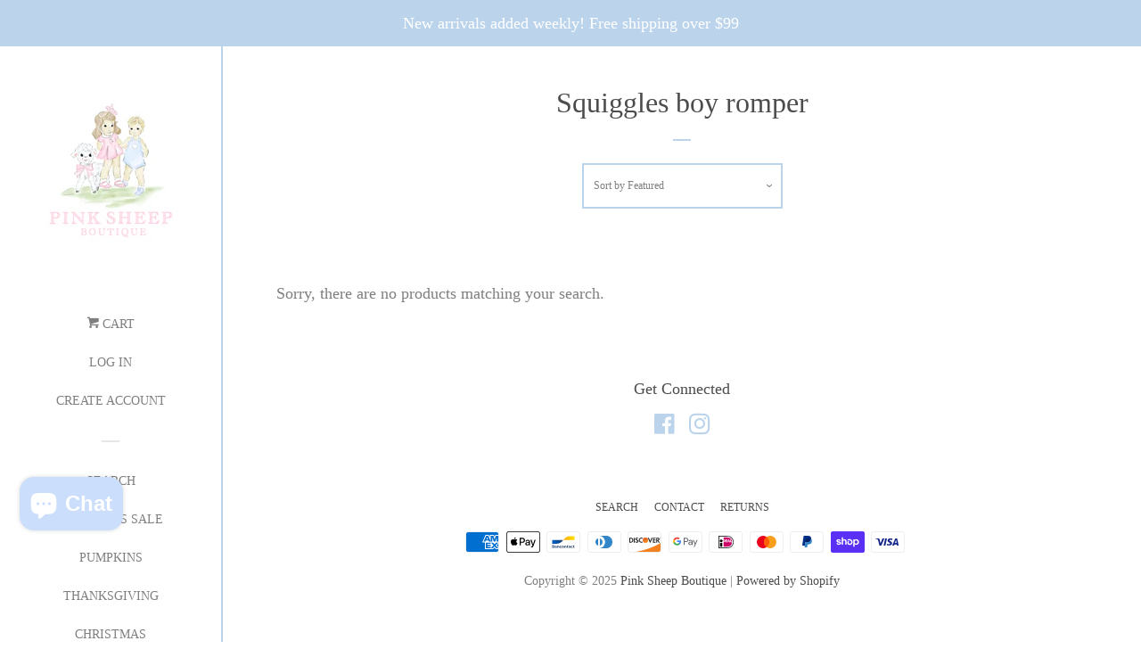

--- FILE ---
content_type: text/html; charset=utf-8
request_url: https://www.shoppinksheepboutique.com/collections/squiggles-boy-romper
body_size: 26016
content:
<!doctype html>
<!--[if lt IE 7]><html class="no-js lt-ie9 lt-ie8 lt-ie7" lang="en"> <![endif]-->
<!--[if IE 7]><html class="no-js lt-ie9 lt-ie8" lang="en"> <![endif]-->
<!--[if IE 8]><html class="no-js lt-ie9" lang="en"> <![endif]-->
<!--[if IE 9 ]><html class="ie9 no-js"> <![endif]-->
<!--[if (gt IE 9)|!(IE)]><!--> <html class="no-js"> <!--<![endif]-->
<head>

  <!-- Basic page needs ================================================== -->
  <meta charset="utf-8">
  <meta http-equiv="X-UA-Compatible" content="IE=edge,chrome=1">

  

  <!-- Title and description ================================================== -->
  <title>
  Squiggles boy romper &ndash; Pink Sheep Boutique
  </title>

  

  <!-- Social meta ================================================== -->
  <!-- /snippets/social-meta-tags.liquid -->




<meta property="og:site_name" content="Pink Sheep Boutique">
<meta property="og:url" content="https://www.shoppinksheepboutique.com/collections/squiggles-boy-romper">
<meta property="og:title" content="Squiggles boy romper">
<meta property="og:type" content="product.group">
<meta property="og:description" content="Carefully curated children's boutique. Specializing in timeless pieces, baby gifts and play. Brands including: James & Lottie, Luigi Kids, Anvy Kids, Baby Sen, Squiggles by Charlie. Lullaby Set, Pixie Lily, Kissy Kissy, Mi Lucero, Peggy Green, Mustard & Ketchup Kids, Trotter Street Kids, Properly Tied">

<meta property="og:image" content="http://www.shoppinksheepboutique.com/cdn/shop/files/Pink_Sheep_Logo_copy_2048x_70a326e6-fdaf-4b9d-ac4e-be71a0670a11_1200x1200.webp?v=1724015914">
<meta property="og:image:secure_url" content="https://www.shoppinksheepboutique.com/cdn/shop/files/Pink_Sheep_Logo_copy_2048x_70a326e6-fdaf-4b9d-ac4e-be71a0670a11_1200x1200.webp?v=1724015914">


<meta name="twitter:card" content="summary_large_image">
<meta name="twitter:title" content="Squiggles boy romper">
<meta name="twitter:description" content="Carefully curated children's boutique. Specializing in timeless pieces, baby gifts and play. Brands including: James & Lottie, Luigi Kids, Anvy Kids, Baby Sen, Squiggles by Charlie. Lullaby Set, Pixie Lily, Kissy Kissy, Mi Lucero, Peggy Green, Mustard & Ketchup Kids, Trotter Street Kids, Properly Tied">


  <!-- Helpers ================================================== -->
  <link rel="canonical" href="https://www.shoppinksheepboutique.com/collections/squiggles-boy-romper">
  <meta name="viewport" content="width=device-width, initial-scale=1, shrink-to-fit=no">

  
    <!-- Ajaxify Cart Plugin ================================================== -->
    <link href="//www.shoppinksheepboutique.com/cdn/shop/t/8/assets/ajaxify.scss.css?v=83920546408306430641724019661" rel="stylesheet" type="text/css" media="all" />
  

  <!-- CSS ================================================== -->
  <link href="//www.shoppinksheepboutique.com/cdn/shop/t/8/assets/timber.scss.css?v=79468549655689422371724025176" rel="stylesheet" type="text/css" media="all" />

  <script>
    window.theme = window.theme || {};

    var theme = {
      cartType: 'drawer',
      moneyFormat: "${{amount}}",
      currentTemplate: 'collection',
      variables: {
        mediaQuerySmall: 'screen and (max-width: 480px)',
        bpSmall: false
      }
    }

    document.documentElement.className = document.documentElement.className.replace('no-js', 'js');
  </script>

  <!-- Header hook for plugins ================================================== -->
  <script>window.performance && window.performance.mark && window.performance.mark('shopify.content_for_header.start');</script><meta name="facebook-domain-verification" content="c2d6dlav3tce8qk3xdv6f2tcsrvf0n">
<meta name="google-site-verification" content="Ne10iHNZD0w6N9dbFeNip-Z7StTV7p0IGaZ-melHzCw">
<meta id="shopify-digital-wallet" name="shopify-digital-wallet" content="/6842810441/digital_wallets/dialog">
<meta name="shopify-checkout-api-token" content="1d5b35ea8319446c30b4bd68a9df11a7">
<meta id="in-context-paypal-metadata" data-shop-id="6842810441" data-venmo-supported="false" data-environment="production" data-locale="en_US" data-paypal-v4="true" data-currency="USD">
<link rel="alternate" type="application/atom+xml" title="Feed" href="/collections/squiggles-boy-romper.atom" />
<link rel="alternate" type="application/json+oembed" href="https://www.shoppinksheepboutique.com/collections/squiggles-boy-romper.oembed">
<script async="async" src="/checkouts/internal/preloads.js?locale=en-US"></script>
<link rel="preconnect" href="https://shop.app" crossorigin="anonymous">
<script async="async" src="https://shop.app/checkouts/internal/preloads.js?locale=en-US&shop_id=6842810441" crossorigin="anonymous"></script>
<script id="apple-pay-shop-capabilities" type="application/json">{"shopId":6842810441,"countryCode":"US","currencyCode":"USD","merchantCapabilities":["supports3DS"],"merchantId":"gid:\/\/shopify\/Shop\/6842810441","merchantName":"Pink Sheep Boutique","requiredBillingContactFields":["postalAddress","email"],"requiredShippingContactFields":["postalAddress","email"],"shippingType":"shipping","supportedNetworks":["visa","masterCard","amex","discover","elo","jcb"],"total":{"type":"pending","label":"Pink Sheep Boutique","amount":"1.00"},"shopifyPaymentsEnabled":true,"supportsSubscriptions":true}</script>
<script id="shopify-features" type="application/json">{"accessToken":"1d5b35ea8319446c30b4bd68a9df11a7","betas":["rich-media-storefront-analytics"],"domain":"www.shoppinksheepboutique.com","predictiveSearch":true,"shopId":6842810441,"locale":"en"}</script>
<script>var Shopify = Shopify || {};
Shopify.shop = "pink-sheep-boutique.myshopify.com";
Shopify.locale = "en";
Shopify.currency = {"active":"USD","rate":"1.0"};
Shopify.country = "US";
Shopify.theme = {"name":"Pop with Installments message","id":121727909973,"schema_name":"Pop","schema_version":"7.4.2","theme_store_id":719,"role":"main"};
Shopify.theme.handle = "null";
Shopify.theme.style = {"id":null,"handle":null};
Shopify.cdnHost = "www.shoppinksheepboutique.com/cdn";
Shopify.routes = Shopify.routes || {};
Shopify.routes.root = "/";</script>
<script type="module">!function(o){(o.Shopify=o.Shopify||{}).modules=!0}(window);</script>
<script>!function(o){function n(){var o=[];function n(){o.push(Array.prototype.slice.apply(arguments))}return n.q=o,n}var t=o.Shopify=o.Shopify||{};t.loadFeatures=n(),t.autoloadFeatures=n()}(window);</script>
<script>
  window.ShopifyPay = window.ShopifyPay || {};
  window.ShopifyPay.apiHost = "shop.app\/pay";
  window.ShopifyPay.redirectState = null;
</script>
<script id="shop-js-analytics" type="application/json">{"pageType":"collection"}</script>
<script defer="defer" async type="module" src="//www.shoppinksheepboutique.com/cdn/shopifycloud/shop-js/modules/v2/client.init-shop-cart-sync_CGREiBkR.en.esm.js"></script>
<script defer="defer" async type="module" src="//www.shoppinksheepboutique.com/cdn/shopifycloud/shop-js/modules/v2/chunk.common_Bt2Up4BP.esm.js"></script>
<script type="module">
  await import("//www.shoppinksheepboutique.com/cdn/shopifycloud/shop-js/modules/v2/client.init-shop-cart-sync_CGREiBkR.en.esm.js");
await import("//www.shoppinksheepboutique.com/cdn/shopifycloud/shop-js/modules/v2/chunk.common_Bt2Up4BP.esm.js");

  window.Shopify.SignInWithShop?.initShopCartSync?.({"fedCMEnabled":true,"windoidEnabled":true});

</script>
<script>
  window.Shopify = window.Shopify || {};
  if (!window.Shopify.featureAssets) window.Shopify.featureAssets = {};
  window.Shopify.featureAssets['shop-js'] = {"shop-cart-sync":["modules/v2/client.shop-cart-sync_CQNAmp__.en.esm.js","modules/v2/chunk.common_Bt2Up4BP.esm.js"],"init-windoid":["modules/v2/client.init-windoid_BMafEeJe.en.esm.js","modules/v2/chunk.common_Bt2Up4BP.esm.js"],"shop-cash-offers":["modules/v2/client.shop-cash-offers_3d66YIS3.en.esm.js","modules/v2/chunk.common_Bt2Up4BP.esm.js","modules/v2/chunk.modal_Dk0o9ppo.esm.js"],"init-fed-cm":["modules/v2/client.init-fed-cm_B-WG4sqw.en.esm.js","modules/v2/chunk.common_Bt2Up4BP.esm.js"],"shop-toast-manager":["modules/v2/client.shop-toast-manager_DhuhblEJ.en.esm.js","modules/v2/chunk.common_Bt2Up4BP.esm.js"],"shop-button":["modules/v2/client.shop-button_B5xLHL5j.en.esm.js","modules/v2/chunk.common_Bt2Up4BP.esm.js"],"avatar":["modules/v2/client.avatar_BTnouDA3.en.esm.js"],"init-shop-email-lookup-coordinator":["modules/v2/client.init-shop-email-lookup-coordinator_hqFayTDE.en.esm.js","modules/v2/chunk.common_Bt2Up4BP.esm.js"],"init-shop-cart-sync":["modules/v2/client.init-shop-cart-sync_CGREiBkR.en.esm.js","modules/v2/chunk.common_Bt2Up4BP.esm.js"],"shop-login-button":["modules/v2/client.shop-login-button_g5QkWrqe.en.esm.js","modules/v2/chunk.common_Bt2Up4BP.esm.js","modules/v2/chunk.modal_Dk0o9ppo.esm.js"],"pay-button":["modules/v2/client.pay-button_Cuf0bNvL.en.esm.js","modules/v2/chunk.common_Bt2Up4BP.esm.js"],"init-shop-for-new-customer-accounts":["modules/v2/client.init-shop-for-new-customer-accounts_Bxwhl6__.en.esm.js","modules/v2/client.shop-login-button_g5QkWrqe.en.esm.js","modules/v2/chunk.common_Bt2Up4BP.esm.js","modules/v2/chunk.modal_Dk0o9ppo.esm.js"],"init-customer-accounts-sign-up":["modules/v2/client.init-customer-accounts-sign-up_al3d1WE3.en.esm.js","modules/v2/client.shop-login-button_g5QkWrqe.en.esm.js","modules/v2/chunk.common_Bt2Up4BP.esm.js","modules/v2/chunk.modal_Dk0o9ppo.esm.js"],"shop-follow-button":["modules/v2/client.shop-follow-button_B9MutJJO.en.esm.js","modules/v2/chunk.common_Bt2Up4BP.esm.js","modules/v2/chunk.modal_Dk0o9ppo.esm.js"],"checkout-modal":["modules/v2/client.checkout-modal_OBPaeP-J.en.esm.js","modules/v2/chunk.common_Bt2Up4BP.esm.js","modules/v2/chunk.modal_Dk0o9ppo.esm.js"],"init-customer-accounts":["modules/v2/client.init-customer-accounts_Brxa5h1K.en.esm.js","modules/v2/client.shop-login-button_g5QkWrqe.en.esm.js","modules/v2/chunk.common_Bt2Up4BP.esm.js","modules/v2/chunk.modal_Dk0o9ppo.esm.js"],"lead-capture":["modules/v2/client.lead-capture_BBBv1Qpe.en.esm.js","modules/v2/chunk.common_Bt2Up4BP.esm.js","modules/v2/chunk.modal_Dk0o9ppo.esm.js"],"shop-login":["modules/v2/client.shop-login_DoNRI_y4.en.esm.js","modules/v2/chunk.common_Bt2Up4BP.esm.js","modules/v2/chunk.modal_Dk0o9ppo.esm.js"],"payment-terms":["modules/v2/client.payment-terms_BlOJedZ2.en.esm.js","modules/v2/chunk.common_Bt2Up4BP.esm.js","modules/v2/chunk.modal_Dk0o9ppo.esm.js"]};
</script>
<script>(function() {
  var isLoaded = false;
  function asyncLoad() {
    if (isLoaded) return;
    isLoaded = true;
    var urls = ["https:\/\/js.smile.io\/v1\/smile-shopify.js?shop=pink-sheep-boutique.myshopify.com","\/\/shopify.privy.com\/widget.js?shop=pink-sheep-boutique.myshopify.com","https:\/\/app.skiptocheckout.com\/get_script\/44e1ad16fb7511eea0766e0d37e7c4f0.js?v=50776\u0026shop=pink-sheep-boutique.myshopify.com","https:\/\/sdk.postscript.io\/sdk-script-loader.bundle.js?shopId=244691\u0026shop=pink-sheep-boutique.myshopify.com"];
    for (var i = 0; i < urls.length; i++) {
      var s = document.createElement('script');
      s.type = 'text/javascript';
      s.async = true;
      s.src = urls[i];
      var x = document.getElementsByTagName('script')[0];
      x.parentNode.insertBefore(s, x);
    }
  };
  if(window.attachEvent) {
    window.attachEvent('onload', asyncLoad);
  } else {
    window.addEventListener('load', asyncLoad, false);
  }
})();</script>
<script id="__st">var __st={"a":6842810441,"offset":-21600,"reqid":"2e3e68eb-be63-48c0-aec2-90f2e3e5ec7f-1762663533","pageurl":"www.shoppinksheepboutique.com\/collections\/squiggles-boy-romper","u":"e58805e97f14","p":"collection","rtyp":"collection","rid":169742499925};</script>
<script>window.ShopifyPaypalV4VisibilityTracking = true;</script>
<script id="captcha-bootstrap">!function(){'use strict';const t='contact',e='account',n='new_comment',o=[[t,t],['blogs',n],['comments',n],[t,'customer']],c=[[e,'customer_login'],[e,'guest_login'],[e,'recover_customer_password'],[e,'create_customer']],r=t=>t.map((([t,e])=>`form[action*='/${t}']:not([data-nocaptcha='true']) input[name='form_type'][value='${e}']`)).join(','),a=t=>()=>t?[...document.querySelectorAll(t)].map((t=>t.form)):[];function s(){const t=[...o],e=r(t);return a(e)}const i='password',u='form_key',d=['recaptcha-v3-token','g-recaptcha-response','h-captcha-response',i],f=()=>{try{return window.sessionStorage}catch{return}},m='__shopify_v',_=t=>t.elements[u];function p(t,e,n=!1){try{const o=window.sessionStorage,c=JSON.parse(o.getItem(e)),{data:r}=function(t){const{data:e,action:n}=t;return t[m]||n?{data:e,action:n}:{data:t,action:n}}(c);for(const[e,n]of Object.entries(r))t.elements[e]&&(t.elements[e].value=n);n&&o.removeItem(e)}catch(o){console.error('form repopulation failed',{error:o})}}const l='form_type',E='cptcha';function T(t){t.dataset[E]=!0}const w=window,h=w.document,L='Shopify',v='ce_forms',y='captcha';let A=!1;((t,e)=>{const n=(g='f06e6c50-85a8-45c8-87d0-21a2b65856fe',I='https://cdn.shopify.com/shopifycloud/storefront-forms-hcaptcha/ce_storefront_forms_captcha_hcaptcha.v1.5.2.iife.js',D={infoText:'Protected by hCaptcha',privacyText:'Privacy',termsText:'Terms'},(t,e,n)=>{const o=w[L][v],c=o.bindForm;if(c)return c(t,g,e,D).then(n);var r;o.q.push([[t,g,e,D],n]),r=I,A||(h.body.append(Object.assign(h.createElement('script'),{id:'captcha-provider',async:!0,src:r})),A=!0)});var g,I,D;w[L]=w[L]||{},w[L][v]=w[L][v]||{},w[L][v].q=[],w[L][y]=w[L][y]||{},w[L][y].protect=function(t,e){n(t,void 0,e),T(t)},Object.freeze(w[L][y]),function(t,e,n,w,h,L){const[v,y,A,g]=function(t,e,n){const i=e?o:[],u=t?c:[],d=[...i,...u],f=r(d),m=r(i),_=r(d.filter((([t,e])=>n.includes(e))));return[a(f),a(m),a(_),s()]}(w,h,L),I=t=>{const e=t.target;return e instanceof HTMLFormElement?e:e&&e.form},D=t=>v().includes(t);t.addEventListener('submit',(t=>{const e=I(t);if(!e)return;const n=D(e)&&!e.dataset.hcaptchaBound&&!e.dataset.recaptchaBound,o=_(e),c=g().includes(e)&&(!o||!o.value);(n||c)&&t.preventDefault(),c&&!n&&(function(t){try{if(!f())return;!function(t){const e=f();if(!e)return;const n=_(t);if(!n)return;const o=n.value;o&&e.removeItem(o)}(t);const e=Array.from(Array(32),(()=>Math.random().toString(36)[2])).join('');!function(t,e){_(t)||t.append(Object.assign(document.createElement('input'),{type:'hidden',name:u})),t.elements[u].value=e}(t,e),function(t,e){const n=f();if(!n)return;const o=[...t.querySelectorAll(`input[type='${i}']`)].map((({name:t})=>t)),c=[...d,...o],r={};for(const[a,s]of new FormData(t).entries())c.includes(a)||(r[a]=s);n.setItem(e,JSON.stringify({[m]:1,action:t.action,data:r}))}(t,e)}catch(e){console.error('failed to persist form',e)}}(e),e.submit())}));const S=(t,e)=>{t&&!t.dataset[E]&&(n(t,e.some((e=>e===t))),T(t))};for(const o of['focusin','change'])t.addEventListener(o,(t=>{const e=I(t);D(e)&&S(e,y())}));const B=e.get('form_key'),M=e.get(l),P=B&&M;t.addEventListener('DOMContentLoaded',(()=>{const t=y();if(P)for(const e of t)e.elements[l].value===M&&p(e,B);[...new Set([...A(),...v().filter((t=>'true'===t.dataset.shopifyCaptcha))])].forEach((e=>S(e,t)))}))}(h,new URLSearchParams(w.location.search),n,t,e,['guest_login'])})(!0,!0)}();</script>
<script integrity="sha256-52AcMU7V7pcBOXWImdc/TAGTFKeNjmkeM1Pvks/DTgc=" data-source-attribution="shopify.loadfeatures" defer="defer" src="//www.shoppinksheepboutique.com/cdn/shopifycloud/storefront/assets/storefront/load_feature-81c60534.js" crossorigin="anonymous"></script>
<script crossorigin="anonymous" defer="defer" src="//www.shoppinksheepboutique.com/cdn/shopifycloud/storefront/assets/shopify_pay/storefront-65b4c6d7.js?v=20250812"></script>
<script data-source-attribution="shopify.dynamic_checkout.dynamic.init">var Shopify=Shopify||{};Shopify.PaymentButton=Shopify.PaymentButton||{isStorefrontPortableWallets:!0,init:function(){window.Shopify.PaymentButton.init=function(){};var t=document.createElement("script");t.src="https://www.shoppinksheepboutique.com/cdn/shopifycloud/portable-wallets/latest/portable-wallets.en.js",t.type="module",document.head.appendChild(t)}};
</script>
<script data-source-attribution="shopify.dynamic_checkout.buyer_consent">
  function portableWalletsHideBuyerConsent(e){var t=document.getElementById("shopify-buyer-consent"),n=document.getElementById("shopify-subscription-policy-button");t&&n&&(t.classList.add("hidden"),t.setAttribute("aria-hidden","true"),n.removeEventListener("click",e))}function portableWalletsShowBuyerConsent(e){var t=document.getElementById("shopify-buyer-consent"),n=document.getElementById("shopify-subscription-policy-button");t&&n&&(t.classList.remove("hidden"),t.removeAttribute("aria-hidden"),n.addEventListener("click",e))}window.Shopify?.PaymentButton&&(window.Shopify.PaymentButton.hideBuyerConsent=portableWalletsHideBuyerConsent,window.Shopify.PaymentButton.showBuyerConsent=portableWalletsShowBuyerConsent);
</script>
<script data-source-attribution="shopify.dynamic_checkout.cart.bootstrap">document.addEventListener("DOMContentLoaded",(function(){function t(){return document.querySelector("shopify-accelerated-checkout-cart, shopify-accelerated-checkout")}if(t())Shopify.PaymentButton.init();else{new MutationObserver((function(e,n){t()&&(Shopify.PaymentButton.init(),n.disconnect())})).observe(document.body,{childList:!0,subtree:!0})}}));
</script>
<link id="shopify-accelerated-checkout-styles" rel="stylesheet" media="screen" href="https://www.shoppinksheepboutique.com/cdn/shopifycloud/portable-wallets/latest/accelerated-checkout-backwards-compat.css" crossorigin="anonymous">
<style id="shopify-accelerated-checkout-cart">
        #shopify-buyer-consent {
  margin-top: 1em;
  display: inline-block;
  width: 100%;
}

#shopify-buyer-consent.hidden {
  display: none;
}

#shopify-subscription-policy-button {
  background: none;
  border: none;
  padding: 0;
  text-decoration: underline;
  font-size: inherit;
  cursor: pointer;
}

#shopify-subscription-policy-button::before {
  box-shadow: none;
}

      </style>

<script>window.performance && window.performance.mark && window.performance.mark('shopify.content_for_header.end');</script>

  
<!--[if lt IE 9]>
<script src="//cdnjs.cloudflare.com/ajax/libs/html5shiv/3.7.2/html5shiv.min.js" type="text/javascript"></script>
<![endif]-->


  
  

  
  <script src="//www.shoppinksheepboutique.com/cdn/shop/t/8/assets/jquery-2.2.3.min.js?v=58211863146907186831646756482" type="text/javascript"></script>
  <script src="//www.shoppinksheepboutique.com/cdn/shop/t/8/assets/modernizr.min.js?v=520786850485634651646756485" type="text/javascript"></script>

  <!--[if (gt IE 9)|!(IE)]><!--><script src="//www.shoppinksheepboutique.com/cdn/shop/t/8/assets/lazysizes.min.js?v=177476512571513845041646756484" async="async"></script><!--<![endif]-->
  <!--[if lte IE 9]><script src="//www.shoppinksheepboutique.com/cdn/shop/t/8/assets/lazysizes.min.js?v=177476512571513845041646756484"></script><![endif]-->

  <!--[if (gt IE 9)|!(IE)]><!--><script src="//www.shoppinksheepboutique.com/cdn/shop/t/8/assets/theme.js?v=143665128681346883511646756491" defer="defer"></script><!--<![endif]-->
  <!--[if lte IE 9]><script src="//www.shoppinksheepboutique.com/cdn/shop/t/8/assets/theme.js?v=143665128681346883511646756491"></script><![endif]-->

<div id="shopify-section-filter-menu-settings" class="shopify-section"><style type="text/css">
/*  Filter Menu Color and Image Section CSS */.pt-display-swatch ul .filter-active- .collection-name .check-icon:before
{
  background-color: #222222;
  color: #222222;
  -webkit-text-fill-color: transparent;background: -o-linear-gradient(transparent, transparent);
  background-size: cover;
  -webkit-background-clip: text;
  background-clip: text;

}

.pt-display-swatch ul .filter-active- .collection-name .check-icon {
  text-shadow: none !important;
}</style>
<link href="//www.shoppinksheepboutique.com/cdn/shop/t/8/assets/filter-menu.scss.css?v=30998139423770093031700851876" rel="stylesheet" type="text/css" media="all" />
<script src="//www.shoppinksheepboutique.com/cdn/shop/t/8/assets/filter-menu.js?v=153593843400897134901646756502" type="text/javascript"></script>





</div>
<script src="https://cdn.shopify.com/extensions/7bc9bb47-adfa-4267-963e-cadee5096caf/inbox-1252/assets/inbox-chat-loader.js" type="text/javascript" defer="defer"></script>
<link href="https://monorail-edge.shopifysvc.com" rel="dns-prefetch">
<script>(function(){if ("sendBeacon" in navigator && "performance" in window) {try {var session_token_from_headers = performance.getEntriesByType('navigation')[0].serverTiming.find(x => x.name == '_s').description;} catch {var session_token_from_headers = undefined;}var session_cookie_matches = document.cookie.match(/_shopify_s=([^;]*)/);var session_token_from_cookie = session_cookie_matches && session_cookie_matches.length === 2 ? session_cookie_matches[1] : "";var session_token = session_token_from_headers || session_token_from_cookie || "";function handle_abandonment_event(e) {var entries = performance.getEntries().filter(function(entry) {return /monorail-edge.shopifysvc.com/.test(entry.name);});if (!window.abandonment_tracked && entries.length === 0) {window.abandonment_tracked = true;var currentMs = Date.now();var navigation_start = performance.timing.navigationStart;var payload = {shop_id: 6842810441,url: window.location.href,navigation_start,duration: currentMs - navigation_start,session_token,page_type: "collection"};window.navigator.sendBeacon("https://monorail-edge.shopifysvc.com/v1/produce", JSON.stringify({schema_id: "online_store_buyer_site_abandonment/1.1",payload: payload,metadata: {event_created_at_ms: currentMs,event_sent_at_ms: currentMs}}));}}window.addEventListener('pagehide', handle_abandonment_event);}}());</script>
<script id="web-pixels-manager-setup">(function e(e,d,r,n,o){if(void 0===o&&(o={}),!Boolean(null===(a=null===(i=window.Shopify)||void 0===i?void 0:i.analytics)||void 0===a?void 0:a.replayQueue)){var i,a;window.Shopify=window.Shopify||{};var t=window.Shopify;t.analytics=t.analytics||{};var s=t.analytics;s.replayQueue=[],s.publish=function(e,d,r){return s.replayQueue.push([e,d,r]),!0};try{self.performance.mark("wpm:start")}catch(e){}var l=function(){var e={modern:/Edge?\/(1{2}[4-9]|1[2-9]\d|[2-9]\d{2}|\d{4,})\.\d+(\.\d+|)|Firefox\/(1{2}[4-9]|1[2-9]\d|[2-9]\d{2}|\d{4,})\.\d+(\.\d+|)|Chrom(ium|e)\/(9{2}|\d{3,})\.\d+(\.\d+|)|(Maci|X1{2}).+ Version\/(15\.\d+|(1[6-9]|[2-9]\d|\d{3,})\.\d+)([,.]\d+|)( \(\w+\)|)( Mobile\/\w+|) Safari\/|Chrome.+OPR\/(9{2}|\d{3,})\.\d+\.\d+|(CPU[ +]OS|iPhone[ +]OS|CPU[ +]iPhone|CPU IPhone OS|CPU iPad OS)[ +]+(15[._]\d+|(1[6-9]|[2-9]\d|\d{3,})[._]\d+)([._]\d+|)|Android:?[ /-](13[3-9]|1[4-9]\d|[2-9]\d{2}|\d{4,})(\.\d+|)(\.\d+|)|Android.+Firefox\/(13[5-9]|1[4-9]\d|[2-9]\d{2}|\d{4,})\.\d+(\.\d+|)|Android.+Chrom(ium|e)\/(13[3-9]|1[4-9]\d|[2-9]\d{2}|\d{4,})\.\d+(\.\d+|)|SamsungBrowser\/([2-9]\d|\d{3,})\.\d+/,legacy:/Edge?\/(1[6-9]|[2-9]\d|\d{3,})\.\d+(\.\d+|)|Firefox\/(5[4-9]|[6-9]\d|\d{3,})\.\d+(\.\d+|)|Chrom(ium|e)\/(5[1-9]|[6-9]\d|\d{3,})\.\d+(\.\d+|)([\d.]+$|.*Safari\/(?![\d.]+ Edge\/[\d.]+$))|(Maci|X1{2}).+ Version\/(10\.\d+|(1[1-9]|[2-9]\d|\d{3,})\.\d+)([,.]\d+|)( \(\w+\)|)( Mobile\/\w+|) Safari\/|Chrome.+OPR\/(3[89]|[4-9]\d|\d{3,})\.\d+\.\d+|(CPU[ +]OS|iPhone[ +]OS|CPU[ +]iPhone|CPU IPhone OS|CPU iPad OS)[ +]+(10[._]\d+|(1[1-9]|[2-9]\d|\d{3,})[._]\d+)([._]\d+|)|Android:?[ /-](13[3-9]|1[4-9]\d|[2-9]\d{2}|\d{4,})(\.\d+|)(\.\d+|)|Mobile Safari.+OPR\/([89]\d|\d{3,})\.\d+\.\d+|Android.+Firefox\/(13[5-9]|1[4-9]\d|[2-9]\d{2}|\d{4,})\.\d+(\.\d+|)|Android.+Chrom(ium|e)\/(13[3-9]|1[4-9]\d|[2-9]\d{2}|\d{4,})\.\d+(\.\d+|)|Android.+(UC? ?Browser|UCWEB|U3)[ /]?(15\.([5-9]|\d{2,})|(1[6-9]|[2-9]\d|\d{3,})\.\d+)\.\d+|SamsungBrowser\/(5\.\d+|([6-9]|\d{2,})\.\d+)|Android.+MQ{2}Browser\/(14(\.(9|\d{2,})|)|(1[5-9]|[2-9]\d|\d{3,})(\.\d+|))(\.\d+|)|K[Aa][Ii]OS\/(3\.\d+|([4-9]|\d{2,})\.\d+)(\.\d+|)/},d=e.modern,r=e.legacy,n=navigator.userAgent;return n.match(d)?"modern":n.match(r)?"legacy":"unknown"}(),u="modern"===l?"modern":"legacy",c=(null!=n?n:{modern:"",legacy:""})[u],f=function(e){return[e.baseUrl,"/wpm","/b",e.hashVersion,"modern"===e.buildTarget?"m":"l",".js"].join("")}({baseUrl:d,hashVersion:r,buildTarget:u}),m=function(e){var d=e.version,r=e.bundleTarget,n=e.surface,o=e.pageUrl,i=e.monorailEndpoint;return{emit:function(e){var a=e.status,t=e.errorMsg,s=(new Date).getTime(),l=JSON.stringify({metadata:{event_sent_at_ms:s},events:[{schema_id:"web_pixels_manager_load/3.1",payload:{version:d,bundle_target:r,page_url:o,status:a,surface:n,error_msg:t},metadata:{event_created_at_ms:s}}]});if(!i)return console&&console.warn&&console.warn("[Web Pixels Manager] No Monorail endpoint provided, skipping logging."),!1;try{return self.navigator.sendBeacon.bind(self.navigator)(i,l)}catch(e){}var u=new XMLHttpRequest;try{return u.open("POST",i,!0),u.setRequestHeader("Content-Type","text/plain"),u.send(l),!0}catch(e){return console&&console.warn&&console.warn("[Web Pixels Manager] Got an unhandled error while logging to Monorail."),!1}}}}({version:r,bundleTarget:l,surface:e.surface,pageUrl:self.location.href,monorailEndpoint:e.monorailEndpoint});try{o.browserTarget=l,function(e){var d=e.src,r=e.async,n=void 0===r||r,o=e.onload,i=e.onerror,a=e.sri,t=e.scriptDataAttributes,s=void 0===t?{}:t,l=document.createElement("script"),u=document.querySelector("head"),c=document.querySelector("body");if(l.async=n,l.src=d,a&&(l.integrity=a,l.crossOrigin="anonymous"),s)for(var f in s)if(Object.prototype.hasOwnProperty.call(s,f))try{l.dataset[f]=s[f]}catch(e){}if(o&&l.addEventListener("load",o),i&&l.addEventListener("error",i),u)u.appendChild(l);else{if(!c)throw new Error("Did not find a head or body element to append the script");c.appendChild(l)}}({src:f,async:!0,onload:function(){if(!function(){var e,d;return Boolean(null===(d=null===(e=window.Shopify)||void 0===e?void 0:e.analytics)||void 0===d?void 0:d.initialized)}()){var d=window.webPixelsManager.init(e)||void 0;if(d){var r=window.Shopify.analytics;r.replayQueue.forEach((function(e){var r=e[0],n=e[1],o=e[2];d.publishCustomEvent(r,n,o)})),r.replayQueue=[],r.publish=d.publishCustomEvent,r.visitor=d.visitor,r.initialized=!0}}},onerror:function(){return m.emit({status:"failed",errorMsg:"".concat(f," has failed to load")})},sri:function(e){var d=/^sha384-[A-Za-z0-9+/=]+$/;return"string"==typeof e&&d.test(e)}(c)?c:"",scriptDataAttributes:o}),m.emit({status:"loading"})}catch(e){m.emit({status:"failed",errorMsg:(null==e?void 0:e.message)||"Unknown error"})}}})({shopId: 6842810441,storefrontBaseUrl: "https://www.shoppinksheepboutique.com",extensionsBaseUrl: "https://extensions.shopifycdn.com/cdn/shopifycloud/web-pixels-manager",monorailEndpoint: "https://monorail-edge.shopifysvc.com/unstable/produce_batch",surface: "storefront-renderer",enabledBetaFlags: ["2dca8a86"],webPixelsConfigList: [{"id":"418611285","configuration":"{\"shopId\":\"244691\"}","eventPayloadVersion":"v1","runtimeContext":"STRICT","scriptVersion":"307a40031f6e17d9cb86e745fe44e432","type":"APP","apiClientId":2328352,"privacyPurposes":[],"dataSharingAdjustments":{"protectedCustomerApprovalScopes":["read_customer_address","read_customer_email","read_customer_name","read_customer_personal_data","read_customer_phone"]}},{"id":"217022549","configuration":"{\"config\":\"{\\\"pixel_id\\\":\\\"GT-K8MQK4X\\\",\\\"target_country\\\":\\\"US\\\",\\\"gtag_events\\\":[{\\\"type\\\":\\\"purchase\\\",\\\"action_label\\\":\\\"MC-GZQGLFP0ZD\\\"},{\\\"type\\\":\\\"page_view\\\",\\\"action_label\\\":\\\"MC-GZQGLFP0ZD\\\"},{\\\"type\\\":\\\"view_item\\\",\\\"action_label\\\":\\\"MC-GZQGLFP0ZD\\\"}],\\\"enable_monitoring_mode\\\":false}\"}","eventPayloadVersion":"v1","runtimeContext":"OPEN","scriptVersion":"b2a88bafab3e21179ed38636efcd8a93","type":"APP","apiClientId":1780363,"privacyPurposes":[],"dataSharingAdjustments":{"protectedCustomerApprovalScopes":["read_customer_address","read_customer_email","read_customer_name","read_customer_personal_data","read_customer_phone"]}},{"id":"53117013","configuration":"{\"pixel_id\":\"1705692866299930\",\"pixel_type\":\"facebook_pixel\",\"metaapp_system_user_token\":\"-\"}","eventPayloadVersion":"v1","runtimeContext":"OPEN","scriptVersion":"ca16bc87fe92b6042fbaa3acc2fbdaa6","type":"APP","apiClientId":2329312,"privacyPurposes":["ANALYTICS","MARKETING","SALE_OF_DATA"],"dataSharingAdjustments":{"protectedCustomerApprovalScopes":["read_customer_address","read_customer_email","read_customer_name","read_customer_personal_data","read_customer_phone"]}},{"id":"27951189","configuration":"{\"tagID\":\"2613106752436\"}","eventPayloadVersion":"v1","runtimeContext":"STRICT","scriptVersion":"18031546ee651571ed29edbe71a3550b","type":"APP","apiClientId":3009811,"privacyPurposes":["ANALYTICS","MARKETING","SALE_OF_DATA"],"dataSharingAdjustments":{"protectedCustomerApprovalScopes":["read_customer_address","read_customer_email","read_customer_name","read_customer_personal_data","read_customer_phone"]}},{"id":"shopify-app-pixel","configuration":"{}","eventPayloadVersion":"v1","runtimeContext":"STRICT","scriptVersion":"0450","apiClientId":"shopify-pixel","type":"APP","privacyPurposes":["ANALYTICS","MARKETING"]},{"id":"shopify-custom-pixel","eventPayloadVersion":"v1","runtimeContext":"LAX","scriptVersion":"0450","apiClientId":"shopify-pixel","type":"CUSTOM","privacyPurposes":["ANALYTICS","MARKETING"]}],isMerchantRequest: false,initData: {"shop":{"name":"Pink Sheep Boutique","paymentSettings":{"currencyCode":"USD"},"myshopifyDomain":"pink-sheep-boutique.myshopify.com","countryCode":"US","storefrontUrl":"https:\/\/www.shoppinksheepboutique.com"},"customer":null,"cart":null,"checkout":null,"productVariants":[],"purchasingCompany":null},},"https://www.shoppinksheepboutique.com/cdn","ae1676cfwd2530674p4253c800m34e853cb",{"modern":"","legacy":""},{"shopId":"6842810441","storefrontBaseUrl":"https:\/\/www.shoppinksheepboutique.com","extensionBaseUrl":"https:\/\/extensions.shopifycdn.com\/cdn\/shopifycloud\/web-pixels-manager","surface":"storefront-renderer","enabledBetaFlags":"[\"2dca8a86\"]","isMerchantRequest":"false","hashVersion":"ae1676cfwd2530674p4253c800m34e853cb","publish":"custom","events":"[[\"page_viewed\",{}],[\"collection_viewed\",{\"collection\":{\"id\":\"169742499925\",\"title\":\"Squiggles boy romper\",\"productVariants\":[]}}]]"});</script><script>
  window.ShopifyAnalytics = window.ShopifyAnalytics || {};
  window.ShopifyAnalytics.meta = window.ShopifyAnalytics.meta || {};
  window.ShopifyAnalytics.meta.currency = 'USD';
  var meta = {"products":[],"page":{"pageType":"collection","resourceType":"collection","resourceId":169742499925}};
  for (var attr in meta) {
    window.ShopifyAnalytics.meta[attr] = meta[attr];
  }
</script>
<script class="analytics">
  (function () {
    var customDocumentWrite = function(content) {
      var jquery = null;

      if (window.jQuery) {
        jquery = window.jQuery;
      } else if (window.Checkout && window.Checkout.$) {
        jquery = window.Checkout.$;
      }

      if (jquery) {
        jquery('body').append(content);
      }
    };

    var hasLoggedConversion = function(token) {
      if (token) {
        return document.cookie.indexOf('loggedConversion=' + token) !== -1;
      }
      return false;
    }

    var setCookieIfConversion = function(token) {
      if (token) {
        var twoMonthsFromNow = new Date(Date.now());
        twoMonthsFromNow.setMonth(twoMonthsFromNow.getMonth() + 2);

        document.cookie = 'loggedConversion=' + token + '; expires=' + twoMonthsFromNow;
      }
    }

    var trekkie = window.ShopifyAnalytics.lib = window.trekkie = window.trekkie || [];
    if (trekkie.integrations) {
      return;
    }
    trekkie.methods = [
      'identify',
      'page',
      'ready',
      'track',
      'trackForm',
      'trackLink'
    ];
    trekkie.factory = function(method) {
      return function() {
        var args = Array.prototype.slice.call(arguments);
        args.unshift(method);
        trekkie.push(args);
        return trekkie;
      };
    };
    for (var i = 0; i < trekkie.methods.length; i++) {
      var key = trekkie.methods[i];
      trekkie[key] = trekkie.factory(key);
    }
    trekkie.load = function(config) {
      trekkie.config = config || {};
      trekkie.config.initialDocumentCookie = document.cookie;
      var first = document.getElementsByTagName('script')[0];
      var script = document.createElement('script');
      script.type = 'text/javascript';
      script.onerror = function(e) {
        var scriptFallback = document.createElement('script');
        scriptFallback.type = 'text/javascript';
        scriptFallback.onerror = function(error) {
                var Monorail = {
      produce: function produce(monorailDomain, schemaId, payload) {
        var currentMs = new Date().getTime();
        var event = {
          schema_id: schemaId,
          payload: payload,
          metadata: {
            event_created_at_ms: currentMs,
            event_sent_at_ms: currentMs
          }
        };
        return Monorail.sendRequest("https://" + monorailDomain + "/v1/produce", JSON.stringify(event));
      },
      sendRequest: function sendRequest(endpointUrl, payload) {
        // Try the sendBeacon API
        if (window && window.navigator && typeof window.navigator.sendBeacon === 'function' && typeof window.Blob === 'function' && !Monorail.isIos12()) {
          var blobData = new window.Blob([payload], {
            type: 'text/plain'
          });

          if (window.navigator.sendBeacon(endpointUrl, blobData)) {
            return true;
          } // sendBeacon was not successful

        } // XHR beacon

        var xhr = new XMLHttpRequest();

        try {
          xhr.open('POST', endpointUrl);
          xhr.setRequestHeader('Content-Type', 'text/plain');
          xhr.send(payload);
        } catch (e) {
          console.log(e);
        }

        return false;
      },
      isIos12: function isIos12() {
        return window.navigator.userAgent.lastIndexOf('iPhone; CPU iPhone OS 12_') !== -1 || window.navigator.userAgent.lastIndexOf('iPad; CPU OS 12_') !== -1;
      }
    };
    Monorail.produce('monorail-edge.shopifysvc.com',
      'trekkie_storefront_load_errors/1.1',
      {shop_id: 6842810441,
      theme_id: 121727909973,
      app_name: "storefront",
      context_url: window.location.href,
      source_url: "//www.shoppinksheepboutique.com/cdn/s/trekkie.storefront.308893168db1679b4a9f8a086857af995740364f.min.js"});

        };
        scriptFallback.async = true;
        scriptFallback.src = '//www.shoppinksheepboutique.com/cdn/s/trekkie.storefront.308893168db1679b4a9f8a086857af995740364f.min.js';
        first.parentNode.insertBefore(scriptFallback, first);
      };
      script.async = true;
      script.src = '//www.shoppinksheepboutique.com/cdn/s/trekkie.storefront.308893168db1679b4a9f8a086857af995740364f.min.js';
      first.parentNode.insertBefore(script, first);
    };
    trekkie.load(
      {"Trekkie":{"appName":"storefront","development":false,"defaultAttributes":{"shopId":6842810441,"isMerchantRequest":null,"themeId":121727909973,"themeCityHash":"10262433781254598944","contentLanguage":"en","currency":"USD","eventMetadataId":"4b68f549-2123-44f4-84e2-dab0ad46abfa"},"isServerSideCookieWritingEnabled":true,"monorailRegion":"shop_domain","enabledBetaFlags":["f0df213a"]},"Session Attribution":{},"S2S":{"facebookCapiEnabled":true,"source":"trekkie-storefront-renderer","apiClientId":580111}}
    );

    var loaded = false;
    trekkie.ready(function() {
      if (loaded) return;
      loaded = true;

      window.ShopifyAnalytics.lib = window.trekkie;

      var originalDocumentWrite = document.write;
      document.write = customDocumentWrite;
      try { window.ShopifyAnalytics.merchantGoogleAnalytics.call(this); } catch(error) {};
      document.write = originalDocumentWrite;

      window.ShopifyAnalytics.lib.page(null,{"pageType":"collection","resourceType":"collection","resourceId":169742499925,"shopifyEmitted":true});

      var match = window.location.pathname.match(/checkouts\/(.+)\/(thank_you|post_purchase)/)
      var token = match? match[1]: undefined;
      if (!hasLoggedConversion(token)) {
        setCookieIfConversion(token);
        window.ShopifyAnalytics.lib.track("Viewed Product Category",{"currency":"USD","category":"Collection: squiggles-boy-romper","collectionName":"squiggles-boy-romper","collectionId":169742499925,"nonInteraction":true},undefined,undefined,{"shopifyEmitted":true});
      }
    });


        var eventsListenerScript = document.createElement('script');
        eventsListenerScript.async = true;
        eventsListenerScript.src = "//www.shoppinksheepboutique.com/cdn/shopifycloud/storefront/assets/shop_events_listener-3da45d37.js";
        document.getElementsByTagName('head')[0].appendChild(eventsListenerScript);

})();</script>
<script
  defer
  src="https://www.shoppinksheepboutique.com/cdn/shopifycloud/perf-kit/shopify-perf-kit-2.1.2.min.js"
  data-application="storefront-renderer"
  data-shop-id="6842810441"
  data-render-region="gcp-us-central1"
  data-page-type="collection"
  data-theme-instance-id="121727909973"
  data-theme-name="Pop"
  data-theme-version="7.4.2"
  data-monorail-region="shop_domain"
  data-resource-timing-sampling-rate="10"
  data-shs="true"
  data-shs-beacon="true"
  data-shs-export-with-fetch="true"
  data-shs-logs-sample-rate="1"
></script>
</head>


<body id="squiggles-boy-romper" class="template-collection" >

  <div id="shopify-section-header" class="shopify-section">





<style>
.site-header {
  
    border-bottom: 2px solid #bbd4ec;
  
}

@media screen and (max-width: 1024px) {
  .site-header {
    height: 70px;
  }
}


  @media screen and (min-width: 1025px) {
    .site-header {
      border-right: 2px solid #bbd4ec;
      border-width: 0 2px 0 0;
    }
  }


@media screen and (min-width: 1025px) {
  .main-content {
    margin: 90px 0 0 0;
  }

  .site-header {
    height: 100%;
    width: 250px;
    overflow-y: auto;
    left: 0;
    position: fixed;
  }
}

.nav-mobile {
  width: 250px;
}

.page-move--nav .page-element {
  left: 250px;
}

@media screen and (min-width: 1025px) {
  .page-wrapper {
    left: 250px;
    width: calc(100% - 250px);
  }
}

.supports-csstransforms .page-move--nav .page-element {
  left: 0;
  -webkit-transform: translateX(250px);
  -moz-transform: translateX(250px);
  -ms-transform: translateX(250px);
  -o-transform: translateX(250px);
  transform: translateX(250px);
}

@media screen and (min-width: 1025px) {
  .supports-csstransforms .page-move--cart .site-header  {
    left: -250px;
  }
  .supports-csstransforms .page-move--cart .page-wrapper {
    left: calc(250px / 2);
    transform: translateX(calc(-50% + (250px / 2)));
  }
}

@media screen and (max-width: 1024px) {
  .page-wrapper {
    top: 70px;
  }
}

.page-move--nav .ajaxify-drawer {
  right: -250px;
}

.supports-csstransforms .page-move--nav .ajaxify-drawer {
  right: 0;
  -webkit-transform: translateX(250px);
  -moz-transform: translateX(250px);
  -ms-transform: translateX(250px);
  -o-transform: translateX(250px);
  transform: translateX(250px);
}

@media screen and (max-width: 1024px) {
  .header-logo img {
    max-height: 40px;
  }
}

@media screen and (min-width: 1025px) {
  .header-logo img {
    max-height: none;
  }
}

.nav-bar {
  height: 70px;
}

@media screen and (max-width: 1024px) {
  .cart-toggle,
  .nav-toggle {
    height: 70px;
  }
}
</style>



<div class="nav-mobile">
  <nav class="nav-bar" role="navigation">
    <div class="wrapper">
      



<ul class="site-nav" id="accessibleNav">
  
    
      
        <li>
          <a href="/search" class="site-nav__link site-nav__linknodrop">
            Search 
          </a>
        </li>
      
    
  
    
      
        <li>
          <a href="https://www.shoppinksheepboutique.com/collections/last-ones-fall-2025" class="site-nav__link site-nav__linknodrop">
            Last Ones Sale
          </a>
        </li>
      
    
  
    
      
        <li>
          <a href="/collections/pumpkins-1" class="site-nav__link site-nav__linknodrop">
            Pumpkins
          </a>
        </li>
      
    
  
    
      
        <li>
          <a href="/collections/thanksgiving" class="site-nav__link site-nav__linknodrop">
            Thanksgiving
          </a>
        </li>
      
    
  
    
      
        <li>
          <a href="/collections/christmas-1" class="site-nav__link site-nav__linknodrop">
            Christmas
          </a>
        </li>
      
    
  
    
      
      

      

      <li class="site-nav--has-dropdown">
        <div class="grid--full">
          <div class="grid-item large--one-whole">
            <a href="/collections/fall-2025" class="site-nav__linkdrop site-nav__label icon-fallback-text">
              Fall 2025
            </a>
            <button type="button" class="btn btn--no-focus site-nav__dropdown-icon--open site-nav__dropdown-toggle icon-fallback-text medium-down--hide" aria-haspopup="true" aria-expanded="false" aria-label="Fall 2025 Menu">
              <span class="icon icon-plus" aria-hidden="true"></span>
            </button>
            <button type="button" class="btn btn--no-focus site-nav__dropdown-icon--open site-nav__dropdown-toggle site-nav__linkdroparrow large--hide icon-fallback-text" aria-haspopup="true" aria-expanded="false" aria-label="Fall 2025 Menu">
              <span class="icon icon-chevron-down" aria-hidden="true"></span>
            </button>
          </div>
        </div>
        <ul class="site-nav__dropdown">
          
            
              <li>
                <a href="/collections/halloween" class="site-nav__link">
                  Halloween
                </a>
              </li>
            
          
        </ul>
      </li>
    
  
    
      
      

      

      <li class="site-nav--has-dropdown">
        <div class="grid--full">
          <div class="grid-item large--one-whole">
            <a href="/collections/new-arrivals" class="site-nav__linkdrop site-nav__label icon-fallback-text">
              New & Featured
            </a>
            <button type="button" class="btn btn--no-focus site-nav__dropdown-icon--open site-nav__dropdown-toggle icon-fallback-text medium-down--hide" aria-haspopup="true" aria-expanded="false" aria-label="New & Featured Menu">
              <span class="icon icon-plus" aria-hidden="true"></span>
            </button>
            <button type="button" class="btn btn--no-focus site-nav__dropdown-icon--open site-nav__dropdown-toggle site-nav__linkdroparrow large--hide icon-fallback-text" aria-haspopup="true" aria-expanded="false" aria-label="New & Featured Menu">
              <span class="icon icon-chevron-down" aria-hidden="true"></span>
            </button>
          </div>
        </div>
        <ul class="site-nav__dropdown">
          
            
              <li>
                <a href="/collections/birthday" class="site-nav__link">
                  Birthday
                </a>
              </li>
            
          
            
              <li>
                <a href="/collections/big-brother-sister" class="site-nav__link">
                  Big Brother &amp; Sister
                </a>
              </li>
            
          
            
              <li>
                <a href="/collections/magical-collection" class="site-nav__link">
                  Magical Collection
                </a>
              </li>
            
          
            
              <li>
                <a href="/collections/special-occasion-baby-edit" class="site-nav__link">
                  Special Occasion &amp; Heirloom
                </a>
              </li>
            
          
        </ul>
      </li>
    
  
    
      
      

      

      <li class="site-nav--has-dropdown">
        <div class="grid--full">
          <div class="grid-item large--one-whole">
            <a href="/collections/jellycat" class="site-nav__linkdrop site-nav__label icon-fallback-text">
              Jellycat
            </a>
            <button type="button" class="btn btn--no-focus site-nav__dropdown-icon--open site-nav__dropdown-toggle icon-fallback-text medium-down--hide" aria-haspopup="true" aria-expanded="false" aria-label="Jellycat Menu">
              <span class="icon icon-plus" aria-hidden="true"></span>
            </button>
            <button type="button" class="btn btn--no-focus site-nav__dropdown-icon--open site-nav__dropdown-toggle site-nav__linkdroparrow large--hide icon-fallback-text" aria-haspopup="true" aria-expanded="false" aria-label="Jellycat Menu">
              <span class="icon icon-chevron-down" aria-hidden="true"></span>
            </button>
          </div>
        </div>
        <ul class="site-nav__dropdown">
          
            
              <li>
                <a href="/collections/jellycat-halloween" class="site-nav__link">
                  Jellycat Halloween
                </a>
              </li>
            
          
            
              <li>
                <a href="/collections/jellycat-winter-christmas-launch" class="site-nav__link">
                  Jellycat Christmas &amp; Winter
                </a>
              </li>
            
          
            
              <li>
                <a href="/collections/jellycat-amuseables" class="site-nav__link">
                  Jellycat Amuseables
                </a>
              </li>
            
          
            
              <li>
                <a href="/collections/jellycat-baby" class="site-nav__link">
                  Jellycat Baby
                </a>
              </li>
            
          
            
              <li>
                <a href="/collections/jellycat-bags-charms" class="site-nav__link">
                  Jellycat Bags &amp; Charms
                </a>
              </li>
            
          
            
              <li>
                <a href="/collections/jellycat-book" class="site-nav__link">
                  Jellycat Books
                </a>
              </li>
            
          
            
              <li>
                <a href="/collections/jellycat-bunnies" class="site-nav__link">
                  Jellycat Bunnies
                </a>
              </li>
            
          
            
              <li>
                <a href="/collections/jellycat-farm" class="site-nav__link">
                  Jellycat Farm
                </a>
              </li>
            
          
            
              <li>
                <a href="/collections/jellycat-food" class="site-nav__link">
                  Jellycat Food
                </a>
              </li>
            
          
            
              <li>
                <a href="/collections/jellycat-jungle-safari" class="site-nav__link">
                  Jellycat Jungle &amp; Safari
                </a>
              </li>
            
          
            
              <li>
                <a href="/collections/jellycat-magical" class="site-nav__link">
                  Jellycat Magical
                </a>
              </li>
            
          
            
              <li>
                <a href="/collections/jellycat-pets" class="site-nav__link">
                  Jellycat Pets
                </a>
              </li>
            
          
            
              <li>
                <a href="/collections/jellycat-sea-creatures" class="site-nav__link">
                  Jellycat Sea Creatures
                </a>
              </li>
            
          
            
              <li>
                <a href="/collections/jellycat-valentine" class="site-nav__link">
                  Jellycat Valentine
                </a>
              </li>
            
          
            
              <li>
                <a href="/collections/jellycat-woodland" class="site-nav__link">
                  Jellycat Woodland
                </a>
              </li>
            
          
        </ul>
      </li>
    
  
    
      
      

      

      <li class="site-nav--has-dropdown">
        <div class="grid--full">
          <div class="grid-item large--one-whole">
            <a href="/collections/layette" class="site-nav__linkdrop site-nav__label icon-fallback-text">
              Layette
            </a>
            <button type="button" class="btn btn--no-focus site-nav__dropdown-icon--open site-nav__dropdown-toggle icon-fallback-text medium-down--hide" aria-haspopup="true" aria-expanded="false" aria-label="Layette Menu">
              <span class="icon icon-plus" aria-hidden="true"></span>
            </button>
            <button type="button" class="btn btn--no-focus site-nav__dropdown-icon--open site-nav__dropdown-toggle site-nav__linkdroparrow large--hide icon-fallback-text" aria-haspopup="true" aria-expanded="false" aria-label="Layette Menu">
              <span class="icon icon-chevron-down" aria-hidden="true"></span>
            </button>
          </div>
        </div>
        <ul class="site-nav__dropdown">
          
            
              <li>
                <a href="/collections/boys-gowns-2" class="site-nav__link">
                  Boys Gowns
                </a>
              </li>
            
          
            
              <li>
                <a href="/collections/girls-gowns" class="site-nav__link">
                  Girls Gowns
                </a>
              </li>
            
          
            
              <li>
                <a href="/collections/boys-footie" class="site-nav__link">
                  Boys Footie
                </a>
              </li>
            
          
            
              <li>
                <a href="/collections/girls-footie" class="site-nav__link">
                  Girls Footie
                </a>
              </li>
            
          
            
              <li>
                <a href="/collections/baby-hats" class="site-nav__link">
                  Bonnets &amp; Hats
                </a>
              </li>
            
          
            
              <li>
                <a href="/collections/mittens-booties" class="site-nav__link">
                  Mittens &amp; Booties
                </a>
              </li>
            
          
            
              

              

              <li class="site-nav--has-dropdown">
                <div class="grid--full">
                  <div class="grid-item large--one-whole">
                    <a href="/collections/kissy-kissy-essentials-2" class="site-nav__linkdrop site-nav__label icon-fallback-text">
                      Kissy Kissy Essentials
                    </a>
                    <button type="button" class="btn btn--no-focus site-nav__dropdown-icon--open site-nav__dropdown-toggle site-nav__dropdown-toggle--third-level icon-fallback-text medium-down--hide" aria-haspopup="true" aria-expanded="false" aria-label="Kissy Kissy Essentials Menu">
                      <span class="icon icon-plus" aria-hidden="true"></span>
                    </button>
                    <button type="button" class="btn btn--no-focus site-nav__dropdown-icon--open site-nav__dropdown-toggle site-nav__dropdown-toggle--third-level site-nav__linkdroparrow large--hide icon-fallback-text" aria-haspopup="true" aria-expanded="false" aria-label="Kissy Kissy Essentials Menu">
                      <span class="icon icon-chevron-down" aria-hidden="true"></span>
                    </button>
                  </div>
                </div>
                <ul class="site-nav__dropdown site-nav__dropdown--inner">
                  
                    <li >
                      <a href="/collections/kissy-kissy-dots-2" class="site-nav__link site-nav__link--grandchild">
                        Kissy Kissy Dots
                      </a>
                    </li>
                  
                    <li >
                      <a href="/collections/kissy-kissy-simple-stripes-1" class="site-nav__link site-nav__link--grandchild">
                        Kissy Kissy Simple Stripes
                      </a>
                    </li>
                  
                    <li >
                      <a href="/collections/kissy-kissy-solids-2" class="site-nav__link site-nav__link--grandchild">
                        Kissy Kissy Solids
                      </a>
                    </li>
                  
                    <li >
                      <a href="/collections/kissy-kissy-ele-fun" class="site-nav__link site-nav__link--grandchild">
                        Kissy Kissy Ele Fun
                      </a>
                    </li>
                  
                    <li >
                      <a href="/collections/kissy-kissy-noahs-ark" class="site-nav__link site-nav__link--grandchild">
                        Kissy Kissy Noah&#39;s Ark
                      </a>
                    </li>
                  
                    <li >
                      <a href="/collections/kissy-kissy-basics-2" class="site-nav__link site-nav__link--grandchild">
                        Kissy Kissy Basics
                      </a>
                    </li>
                  
                </ul>
              </li>
            
          
        </ul>
      </li>
    
  
    
      
      

      

      <li class="site-nav--has-dropdown">
        <div class="grid--full">
          <div class="grid-item large--one-whole">
            <a href="/collections/girls-1" class="site-nav__linkdrop site-nav__label icon-fallback-text">
              Girls
            </a>
            <button type="button" class="btn btn--no-focus site-nav__dropdown-icon--open site-nav__dropdown-toggle icon-fallback-text medium-down--hide" aria-haspopup="true" aria-expanded="false" aria-label="Girls Menu">
              <span class="icon icon-plus" aria-hidden="true"></span>
            </button>
            <button type="button" class="btn btn--no-focus site-nav__dropdown-icon--open site-nav__dropdown-toggle site-nav__linkdroparrow large--hide icon-fallback-text" aria-haspopup="true" aria-expanded="false" aria-label="Girls Menu">
              <span class="icon icon-chevron-down" aria-hidden="true"></span>
            </button>
          </div>
        </div>
        <ul class="site-nav__dropdown">
          
            
              <li>
                <a href="/collections/dresses" class="site-nav__link">
                  Dresses
                </a>
              </li>
            
          
            
              <li>
                <a href="/collections/girls-bloomer-sets" class="site-nav__link">
                  Bloomer Sets
                </a>
              </li>
            
          
            
              <li>
                <a href="/collections/girls-pant-set" class="site-nav__link">
                  Pants Sets
                </a>
              </li>
            
          
            
              <li>
                <a href="/collections/girls-tops" class="site-nav__link">
                  Tops
                </a>
              </li>
            
          
            
              <li>
                <a href="/collections/girls-bubbles" class="site-nav__link">
                  Bubbles
                </a>
              </li>
            
          
            
              <li>
                <a href="/collections/girls-long-romper" class="site-nav__link">
                  Long Rompers
                </a>
              </li>
            
          
            
              <li>
                <a href="/collections/girls-shorts-set" class="site-nav__link">
                  Shorts Set
                </a>
              </li>
            
          
            
              <li>
                <a href="/collections/girls-pajamas" class="site-nav__link">
                  Pajamas
                </a>
              </li>
            
          
            
              <li>
                <a href="/collections/girls-gowns" class="site-nav__link">
                  Gowns
                </a>
              </li>
            
          
            
              <li>
                <a href="/collections/girls-special-occasion" class="site-nav__link">
                  Special Occasion
                </a>
              </li>
            
          
            
              <li>
                <a href="/collections/girls-outerwear" class="site-nav__link">
                  Outerwear
                </a>
              </li>
            
          
            
              <li>
                <a href="/collections/bows" class="site-nav__link">
                  Bows
                </a>
              </li>
            
          
            
              <li>
                <a href="/collections/girls-swim" class="site-nav__link">
                  Swim
                </a>
              </li>
            
          
            
              <li>
                <a href="/collections/girls-shoes" class="site-nav__link">
                  Shoes
                </a>
              </li>
            
          
        </ul>
      </li>
    
  
    
      
      

      

      <li class="site-nav--has-dropdown">
        <div class="grid--full">
          <div class="grid-item large--one-whole">
            <a href="/collections/boys2" class="site-nav__linkdrop site-nav__label icon-fallback-text">
              Boys
            </a>
            <button type="button" class="btn btn--no-focus site-nav__dropdown-icon--open site-nav__dropdown-toggle icon-fallback-text medium-down--hide" aria-haspopup="true" aria-expanded="false" aria-label="Boys Menu">
              <span class="icon icon-plus" aria-hidden="true"></span>
            </button>
            <button type="button" class="btn btn--no-focus site-nav__dropdown-icon--open site-nav__dropdown-toggle site-nav__linkdroparrow large--hide icon-fallback-text" aria-haspopup="true" aria-expanded="false" aria-label="Boys Menu">
              <span class="icon icon-chevron-down" aria-hidden="true"></span>
            </button>
          </div>
        </div>
        <ul class="site-nav__dropdown">
          
            
              <li>
                <a href="/collections/boys-tops-1" class="site-nav__link">
                  Tops
                </a>
              </li>
            
          
            
              <li>
                <a href="/collections/boys-bottoms-2" class="site-nav__link">
                  Bottoms
                </a>
              </li>
            
          
            
              <li>
                <a href="/collections/boys-pant-set-2" class="site-nav__link">
                  Pant Sets
                </a>
              </li>
            
          
            
              <li>
                <a href="/collections/boys-shorts-set" class="site-nav__link">
                  Short Sets
                </a>
              </li>
            
          
            
              <li>
                <a href="/collections/boys-bubble-2" class="site-nav__link">
                  Bubbles
                </a>
              </li>
            
          
            
              <li>
                <a href="/collections/boys-diaper-sets-2" class="site-nav__link">
                  Diaper Sets
                </a>
              </li>
            
          
            
              <li>
                <a href="/collections/boys-short-rompers-2" class="site-nav__link">
                  Short Rompers
                </a>
              </li>
            
          
            
              <li>
                <a href="/collections/boys-long-romper-2" class="site-nav__link">
                  Long Romper
                </a>
              </li>
            
          
            
              <li>
                <a href="/collections/boys-gowns-2" class="site-nav__link">
                  Gowns
                </a>
              </li>
            
          
            
              <li>
                <a href="/collections/boys-special-occasion" class="site-nav__link">
                  Special Occasion
                </a>
              </li>
            
          
            
              <li>
                <a href="/collections/boys-outerwear" class="site-nav__link">
                  Outerwear 
                </a>
              </li>
            
          
            
              <li>
                <a href="/collections/boy-pajamas-2" class="site-nav__link">
                  Pajamas
                </a>
              </li>
            
          
            
              <li>
                <a href="/collections/boys-swim" class="site-nav__link">
                  Swim
                </a>
              </li>
            
          
            
              <li>
                <a href="/collections/baseball-hats" class="site-nav__link">
                  Hats
                </a>
              </li>
            
          
            
              <li>
                <a href="/collections/boys-shoes" class="site-nav__link">
                  Shoes
                </a>
              </li>
            
          
        </ul>
      </li>
    
  
    
      
      

      

      <li class="site-nav--has-dropdown">
        <div class="grid--full">
          <div class="grid-item large--one-whole">
            <a href="/collections/gifts-accessories" class="site-nav__linkdrop site-nav__label icon-fallback-text">
              Gifts & Play
            </a>
            <button type="button" class="btn btn--no-focus site-nav__dropdown-icon--open site-nav__dropdown-toggle icon-fallback-text medium-down--hide" aria-haspopup="true" aria-expanded="false" aria-label="Gifts & Play Menu">
              <span class="icon icon-plus" aria-hidden="true"></span>
            </button>
            <button type="button" class="btn btn--no-focus site-nav__dropdown-icon--open site-nav__dropdown-toggle site-nav__linkdroparrow large--hide icon-fallback-text" aria-haspopup="true" aria-expanded="false" aria-label="Gifts & Play Menu">
              <span class="icon icon-chevron-down" aria-hidden="true"></span>
            </button>
          </div>
        </div>
        <ul class="site-nav__dropdown">
          
            
              

              

              <li class="site-nav--has-dropdown">
                <div class="grid--full">
                  <div class="grid-item large--one-whole">
                    <a href="/collections/bags-totes" class="site-nav__linkdrop site-nav__label icon-fallback-text">
                      Bags & Totes
                    </a>
                    <button type="button" class="btn btn--no-focus site-nav__dropdown-icon--open site-nav__dropdown-toggle site-nav__dropdown-toggle--third-level icon-fallback-text medium-down--hide" aria-haspopup="true" aria-expanded="false" aria-label="Bags & Totes Menu">
                      <span class="icon icon-plus" aria-hidden="true"></span>
                    </button>
                    <button type="button" class="btn btn--no-focus site-nav__dropdown-icon--open site-nav__dropdown-toggle site-nav__dropdown-toggle--third-level site-nav__linkdroparrow large--hide icon-fallback-text" aria-haspopup="true" aria-expanded="false" aria-label="Bags & Totes Menu">
                      <span class="icon icon-chevron-down" aria-hidden="true"></span>
                    </button>
                  </div>
                </div>
                <ul class="site-nav__dropdown site-nav__dropdown--inner">
                  
                    <li >
                      <a href="/collections/backpacks" class="site-nav__link site-nav__link--grandchild">
                        Backpacks
                      </a>
                    </li>
                  
                    <li >
                      <a href="/collections/lunch-bags" class="site-nav__link site-nav__link--grandchild">
                        Lunch Bags
                      </a>
                    </li>
                  
                </ul>
              </li>
            
          
            
              <li>
                <a href="/collections/bath-time" class="site-nav__link">
                  Bath Time
                </a>
              </li>
            
          
            
              <li>
                <a href="/collections/bibs" class="site-nav__link">
                  Bibs
                </a>
              </li>
            
          
            
              <li>
                <a href="/collections/birthday" class="site-nav__link">
                  Birthday
                </a>
              </li>
            
          
            
              <li>
                <a href="/collections/blankets" class="site-nav__link">
                  Blankets
                </a>
              </li>
            
          
            
              <li>
                <a href="/collections/books" class="site-nav__link">
                  Books
                </a>
              </li>
            
          
            
              <li>
                <a href="/collections/hair-bows" class="site-nav__link">
                  Bows
                </a>
              </li>
            
          
            
              <li>
                <a href="/collections/burp-cloths" class="site-nav__link">
                  Burp Cloths
                </a>
              </li>
            
          
            
              <li>
                <a href="/collections/lovies-1" class="site-nav__link">
                  Lovies
                </a>
              </li>
            
          
            
              <li>
                <a href="/collections/dolls" class="site-nav__link">
                  Dolls
                </a>
              </li>
            
          
            
              <li>
                <a href="/collections/jewelry" class="site-nav__link">
                  Jewelry
                </a>
              </li>
            
          
            
              <li>
                <a href="/collections/paper-goods" class="site-nav__link">
                  Paper Goods
                </a>
              </li>
            
          
            
              

              

              <li class="site-nav--has-dropdown">
                <div class="grid--full">
                  <div class="grid-item large--one-whole">
                    <a href="/collections/play" class="site-nav__linkdrop site-nav__label icon-fallback-text">
                      Play
                    </a>
                    <button type="button" class="btn btn--no-focus site-nav__dropdown-icon--open site-nav__dropdown-toggle site-nav__dropdown-toggle--third-level icon-fallback-text medium-down--hide" aria-haspopup="true" aria-expanded="false" aria-label="Play Menu">
                      <span class="icon icon-plus" aria-hidden="true"></span>
                    </button>
                    <button type="button" class="btn btn--no-focus site-nav__dropdown-icon--open site-nav__dropdown-toggle site-nav__dropdown-toggle--third-level site-nav__linkdroparrow large--hide icon-fallback-text" aria-haspopup="true" aria-expanded="false" aria-label="Play Menu">
                      <span class="icon icon-chevron-down" aria-hidden="true"></span>
                    </button>
                  </div>
                </div>
                <ul class="site-nav__dropdown site-nav__dropdown--inner">
                  
                    <li >
                      <a href="/collections/sensosry-play" class="site-nav__link site-nav__link--grandchild">
                        Sensosry Play
                      </a>
                    </li>
                  
                    <li >
                      <a href="/collections/toys" class="site-nav__link site-nav__link--grandchild">
                        Toys
                      </a>
                    </li>
                  
                    <li >
                      <a href="/collections/summer-fun" class="site-nav__link site-nav__link--grandchild">
                        Water Fun
                      </a>
                    </li>
                  
                </ul>
              </li>
            
          
            
              <li>
                <a href="/collections/plush-animals" class="site-nav__link">
                  Plush Animals
                </a>
              </li>
            
          
            
              <li>
                <a href="/collections/sunglasses" class="site-nav__link">
                  Sunglasses
                </a>
              </li>
            
          
            
              <li>
                <a href="/collections/teethers-utensils" class="site-nav__link">
                  Teethers &amp; Utensils
                </a>
              </li>
            
          
        </ul>
      </li>
    
  
    
      
      

      

      <li class="site-nav--has-dropdown">
        <div class="grid--full">
          <div class="grid-item large--one-whole">
            <a href="/collections/new-arrivals" class="site-nav__linkdrop site-nav__label icon-fallback-text">
              Brand List 
            </a>
            <button type="button" class="btn btn--no-focus site-nav__dropdown-icon--open site-nav__dropdown-toggle icon-fallback-text medium-down--hide" aria-haspopup="true" aria-expanded="false" aria-label="Brand List  Menu">
              <span class="icon icon-plus" aria-hidden="true"></span>
            </button>
            <button type="button" class="btn btn--no-focus site-nav__dropdown-icon--open site-nav__dropdown-toggle site-nav__linkdroparrow large--hide icon-fallback-text" aria-haspopup="true" aria-expanded="false" aria-label="Brand List  Menu">
              <span class="icon icon-chevron-down" aria-hidden="true"></span>
            </button>
          </div>
        </div>
        <ul class="site-nav__dropdown">
          
            
              <li>
                <a href="/collections/anavini" class="site-nav__link">
                  Anavini
                </a>
              </li>
            
          
            
              <li>
                <a href="/collections/angel-dear" class="site-nav__link">
                  Angel Dear
                </a>
              </li>
            
          
            
              <li>
                <a href="/collections/anvy-kids" class="site-nav__link">
                  Anvy Kids
                </a>
              </li>
            
          
            
              <li>
                <a href="/collections/apple-of-my-isla" class="site-nav__link">
                  Apple of My Isla
                </a>
              </li>
            
          
            
              <li>
                <a href="/collections/auraluz" class="site-nav__link">
                  Auraluz
                </a>
              </li>
            
          
            
              <li>
                <a href="/collections/baby-club-chix" class="site-nav__link">
                  Baby Club Chic
                </a>
              </li>
            
          
            
              <li>
                <a href="/collections/sen-baby" class="site-nav__link">
                  Baby Sen
                </a>
              </li>
            
          
            
              <li>
                <a href="/collections/belle-cher" class="site-nav__link">
                  Belle Cher
                </a>
              </li>
            
          
            
              <li>
                <a href="/collections/bermies" class="site-nav__link">
                  Bermies
                </a>
              </li>
            
          
            
              <li>
                <a href="/collections/bisby-kids" class="site-nav__link">
                  Bisby Kids
                </a>
              </li>
            
          
            
              <li>
                <a href="/collections/bling2o" class="site-nav__link">
                  Bling2o Goggles
                </a>
              </li>
            
          
            
              <li>
                <a href="/collections/bogg-bag" class="site-nav__link">
                  Bogg Bag
                </a>
              </li>
            
          
            
              <li>
                <a href="/collections/claire-charlie" class="site-nav__link">
                  Claire &amp; Charlie
                </a>
              </li>
            
          
            
              <li>
                <a href="/collections/color-works" class="site-nav__link">
                  Color Works
                </a>
              </li>
            
          
            
              <li>
                <a href="/collections/cypress-row" class="site-nav__link">
                  Cypress Row
                </a>
              </li>
            
          
            
              <li>
                <a href="/collections/feltman-brothers" class="site-nav__link">
                  Feltman Brothers
                </a>
              </li>
            
          
            
              <li>
                <a href="/collections/funtasia-too" class="site-nav__link">
                  Funtasia Too
                </a>
              </li>
            
          
            
              <li>
                <a href="/collections/glo-pals" class="site-nav__link">
                  Glo Pals
                </a>
              </li>
            
          
            
              <li>
                <a href="/collections/grace-james" class="site-nav__link">
                  Grace &amp; James
                </a>
              </li>
            
          
            
              <li>
                <a href="/collections/harding-lane" class="site-nav__link">
                  Harding Lane
                </a>
              </li>
            
          
            
              <li>
                <a href="/collections/hatley" class="site-nav__link">
                  Hatley
                </a>
              </li>
            
          
            
              <li>
                <a href="/collections/hayden-girl" class="site-nav__link">
                  Hayden Girl
                </a>
              </li>
            
          
            
              <li>
                <a href="/collections/honesty" class="site-nav__link">
                  Honesty
                </a>
              </li>
            
          
            
              <li>
                <a href="/collections/james-lottie" class="site-nav__link">
                  James &amp; Lottie
                </a>
              </li>
            
          
            
              <li>
                <a href="/collections/jellycat" class="site-nav__link">
                  Jellycat
                </a>
              </li>
            
          
            
              <li>
                <a href="/collections/jefferies-socks-1" class="site-nav__link">
                  Jefferies Socks
                </a>
              </li>
            
          
            
              <li>
                <a href="/collections/itsy-bitsy" class="site-nav__link">
                  Itsy Bitsy
                </a>
              </li>
            
          
            
              <li>
                <a href="/collections/kissy-kissy" class="site-nav__link">
                  Kissy Kissy
                </a>
              </li>
            
          
            
              <li>
                <a href="/collections/lamour" class="site-nav__link">
                  Lamour
                </a>
              </li>
            
          
            
              <li>
                <a href="/collections/lila-hayes" class="site-nav__link">
                  Lila + Hayes
                </a>
              </li>
            
          
            
              <li>
                <a href="/collections/little-english" class="site-nav__link">
                  Little English
                </a>
              </li>
            
          
            
              <li>
                <a href="/collections/lola-the-boys" class="site-nav__link">
                  Lola &amp; The Boys
                </a>
              </li>
            
          
            
              <li>
                <a href="/collections/luigi" class="site-nav__link">
                  Luigi Kids
                </a>
              </li>
            
          
            
              <li>
                <a href="/collections/lullaby-set" class="site-nav__link">
                  Lullaby Set
                </a>
              </li>
            
          
            
              <li>
                <a href="/collections/magnetic-me" class="site-nav__link">
                  Magnetic Me
                </a>
              </li>
            
          
            
              <li>
                <a href="/collections/magnolia-baby" class="site-nav__link">
                  Magnolia Baby
                </a>
              </li>
            
          
            
              <li>
                <a href="/collections/mi-lucero" class="site-nav__link">
                  Mi Lucero
                </a>
              </li>
            
          
            
              <li>
                <a href="/collections/mint-magnolia" class="site-nav__link">
                  Mint Magnolia
                </a>
              </li>
            
          
            
              <li>
                <a href="/collections/mustard-ketchup-kids" class="site-nav__link">
                  Mustard &amp; Ketchup Kids 
                </a>
              </li>
            
          
            
              <li>
                <a href="/collections/nola-tawk" class="site-nav__link">
                  Nola Tawk
                </a>
              </li>
            
          
            
              <li>
                <a href="/collections/noodle-boo" class="site-nav__link">
                  Noodle &amp; Boo
                </a>
              </li>
            
          
            
              <li>
                <a href="/collections/over-the-moon" class="site-nav__link">
                  Over The Moon
                </a>
              </li>
            
          
            
              <li>
                <a href="/collections/petit-ami" class="site-nav__link">
                  Petit Ami
                </a>
              </li>
            
          
            
              <li>
                <a href="/collections/petite-bebe" class="site-nav__link">
                  Petit Bebe
                </a>
              </li>
            
          
            
              <li>
                <a href="/collections/phoenix-ren" class="site-nav__link">
                  Phoenix &amp; Ren
                </a>
              </li>
            
          
            
              <li>
                <a href="/collections/pixie-lily" class="site-nav__link">
                  Pixie Lily
                </a>
              </li>
            
          
            
              <li>
                <a href="/collections/pleat" class="site-nav__link">
                  Pleat
                </a>
              </li>
            
          
            
              <li>
                <a href="/collections/prodoh" class="site-nav__link">
                  Prodoh
                </a>
              </li>
            
          
            
              <li>
                <a href="/collections/properly-tied" class="site-nav__link">
                  Properly Tied
                </a>
              </li>
            
          
            
              <li>
                <a href="/collections/remember-nguyen" class="site-nav__link">
                  Remember Nguyen
                </a>
              </li>
            
          
            
              <li>
                <a href="/collections/ruffle-butts" class="site-nav__link">
                  Ruffle Butts
                </a>
              </li>
            
          
            
              <li>
                <a href="/collections/ryan-rose" class="site-nav__link">
                  Ryan &amp; Rose
                </a>
              </li>
            
          
            
              <li>
                <a href="/collections/sage-lily" class="site-nav__link">
                  Sage &amp; Lily
                </a>
              </li>
            
          
            
              <li>
                <a href="/collections/set-athletics" class="site-nav__link">
                  Set Athletics
                </a>
              </li>
            
          
            
              <li>
                <a href="/collections/south-bound" class="site-nav__link">
                  South Bound
                </a>
              </li>
            
          
            
              <li>
                <a href="/collections/squiggles-by-charlie" class="site-nav__link">
                  Squiggles by Charlie
                </a>
              </li>
            
          
            
              <li>
                <a href="/collections/sunshine-glitter-1" class="site-nav__link">
                  Sunshine &amp; Glitter
                </a>
              </li>
            
          
            
              <li>
                <a href="/collections/the-beaufort-bonnet-company" class="site-nav__link">
                  The Beaufort Bonnet Company
                </a>
              </li>
            
          
            
              <li>
                <a href="/collections/the-oaks-apparel" class="site-nav__link">
                  The Oaks Apparel
                </a>
              </li>
            
          
            
              <li>
                <a href="/collections/trotter-street-kids" class="site-nav__link">
                  Trotter Street Kids
                </a>
              </li>
            
          
            
              <li>
                <a href="/collections/true" class="site-nav__link">
                  True
                </a>
              </li>
            
          
            
              <li>
                <a href="/collections/trvl-design" class="site-nav__link">
                  TRVL Design
                </a>
              </li>
            
          
            
              <li>
                <a href="/collections/warmies" class="site-nav__link">
                  Warmies
                </a>
              </li>
            
          
            
              <li>
                <a href="/collections/wee-ones" class="site-nav__link">
                  Wee Ones
                </a>
              </li>
            
          
            
              <li>
                <a href="/collections/zubels" class="site-nav__link">
                  Zubels
                </a>
              </li>
            
          
        </ul>
      </li>
    
  
    
      
        <li>
          <a href="/products/gift-card-1" class="site-nav__link">
            Purchase Gift Card
          </a>
        </li>
      
    
  
    
      
        <li>
          <a href="/collections/spring-2026" class="site-nav__link">
            End of Season Sale
          </a>
        </li>
      
    
  
  
    
      <li class="large--hide">
        <a href="/account/login" class="site-nav__link">Log in</a>
      </li>
      <li class="large--hide">
        <a href="/account/register" class="site-nav__link">Create account</a>
      </li>
    
  
</ul>

    </div>
  </nav>
</div>

<header class="site-header page-element" role="banner" data-section-id="header" data-section-type="header">
  <div class="nav-bar grid--full large--hide">

    <div class="grid-item one-quarter">
      <button type="button" class="text-link nav-toggle" id="navToggle" aria-expanded="false" aria-controls="accessibleNav">
        <div class="table-contain">
          <div class="table-contain__inner">
            <span class="icon-fallback-text">
              <span class="icon icon-hamburger" aria-hidden="true"></span>
              <span class="fallback-text">Menu</span>
            </span>
          </div>
        </div>
      </button>
    </div>

    <div class="grid-item two-quarters">

      <div class="table-contain">
        <div class="table-contain__inner">

        
          <div class="h1 header-logo" itemscope itemtype="http://schema.org/Organization">
        

        
          <a href="/" itemprop="url">
            <img src="//www.shoppinksheepboutique.com/cdn/shop/files/Pink_Sheep_Logo_450x.png?v=1677041170" alt="Pink Sheep Boutique" itemprop="logo">
          </a>
        

        
          </div>
        

        </div>
      </div>

    </div>

    <div class="grid-item one-quarter">
      <a href="/cart" class="cart-toggle">
      <div class="table-contain">
        <div class="table-contain__inner">
          <span class="icon-fallback-text">
            <span class="icon icon-cart" aria-hidden="true"></span>
            <span class="fallback-text">Cart</span>
          </span>
        </div>
      </div>
      </a>
    </div>

  </div>

  <div class="wrapper">

    
    <div class="grid--full">
      <div class="grid-item medium-down--hide">
      
        <div class="h1 header-logo" itemscope itemtype="http://schema.org/Organization">
      

      
        
        
<style>
  
  
  @media screen and (min-width: 480px) { 
    #Logo-header {
      max-width: 195px;
      max-height: 195.0px;
    }
    #LogoWrapper-header {
      max-width: 195px;
    }
   } 
  
  
    
    @media screen and (max-width: 479px) {
      #Logo-header {
        max-width: 450px;
        max-height: 450px;
      }
      #LogoWrapper-header {
        max-width: 450px;
      }
    }
  
</style>


        <div id="LogoWrapper-header" class="logo-wrapper js">
          <a href="/" itemprop="url" style="padding-top:100.0%;">
            <img id="Logo-header"
                 class="logo lazyload"
                 data-src="//www.shoppinksheepboutique.com/cdn/shop/files/Pink_Sheep_Logo_{width}x.png?v=1677041170"
                 data-widths="[195, 380, 575, 720, 900, 1080, 1296, 1512, 1728, 2048]"
                 data-aspectratio=""
                 data-sizes="auto"
                 alt="Pink Sheep Boutique"
                 itemprop="logo">
          </a>
        </div>

        <noscript>
          <a href="/" itemprop="url">
            <img src="//www.shoppinksheepboutique.com/cdn/shop/files/Pink_Sheep_Logo_450x.png?v=1677041170" alt="Pink Sheep Boutique" itemprop="logo">
          </a>
        </noscript>
      

      
        </div>
      
      </div>
    </div>

    

    <div class="medium-down--hide">
      <ul class="site-nav">
        <li>
          <a href="/cart" class="cart-toggle site-nav__link">
            <span class="icon icon-cart" aria-hidden="true"></span>
            Cart
            <span id="cartCount" class="hidden-count">(0)</span>
          </a>
        </li>
        
          
            <li>
              <a href="/account/login" class="site-nav__link">Log in</a>
            </li>
            <li>
              <a href="/account/register" class="site-nav__link">Create account</a>
            </li>
          
        
      </ul>

      <hr class="hr--small">
    </div>

    

    <nav class="medium-down--hide" role="navigation">
      



<ul class="site-nav" id="accessibleNav">
  
    
      
        <li>
          <a href="/search" class="site-nav__link site-nav__linknodrop">
            Search 
          </a>
        </li>
      
    
  
    
      
        <li>
          <a href="https://www.shoppinksheepboutique.com/collections/last-ones-fall-2025" class="site-nav__link site-nav__linknodrop">
            Last Ones Sale
          </a>
        </li>
      
    
  
    
      
        <li>
          <a href="/collections/pumpkins-1" class="site-nav__link site-nav__linknodrop">
            Pumpkins
          </a>
        </li>
      
    
  
    
      
        <li>
          <a href="/collections/thanksgiving" class="site-nav__link site-nav__linknodrop">
            Thanksgiving
          </a>
        </li>
      
    
  
    
      
        <li>
          <a href="/collections/christmas-1" class="site-nav__link site-nav__linknodrop">
            Christmas
          </a>
        </li>
      
    
  
    
      
      

      

      <li class="site-nav--has-dropdown">
        <div class="grid--full">
          <div class="grid-item large--one-whole">
            <a href="/collections/fall-2025" class="site-nav__linkdrop site-nav__label icon-fallback-text">
              Fall 2025
            </a>
            <button type="button" class="btn btn--no-focus site-nav__dropdown-icon--open site-nav__dropdown-toggle icon-fallback-text medium-down--hide" aria-haspopup="true" aria-expanded="false" aria-label="Fall 2025 Menu">
              <span class="icon icon-plus" aria-hidden="true"></span>
            </button>
            <button type="button" class="btn btn--no-focus site-nav__dropdown-icon--open site-nav__dropdown-toggle site-nav__linkdroparrow large--hide icon-fallback-text" aria-haspopup="true" aria-expanded="false" aria-label="Fall 2025 Menu">
              <span class="icon icon-chevron-down" aria-hidden="true"></span>
            </button>
          </div>
        </div>
        <ul class="site-nav__dropdown">
          
            
              <li>
                <a href="/collections/halloween" class="site-nav__link">
                  Halloween
                </a>
              </li>
            
          
        </ul>
      </li>
    
  
    
      
      

      

      <li class="site-nav--has-dropdown">
        <div class="grid--full">
          <div class="grid-item large--one-whole">
            <a href="/collections/new-arrivals" class="site-nav__linkdrop site-nav__label icon-fallback-text">
              New & Featured
            </a>
            <button type="button" class="btn btn--no-focus site-nav__dropdown-icon--open site-nav__dropdown-toggle icon-fallback-text medium-down--hide" aria-haspopup="true" aria-expanded="false" aria-label="New & Featured Menu">
              <span class="icon icon-plus" aria-hidden="true"></span>
            </button>
            <button type="button" class="btn btn--no-focus site-nav__dropdown-icon--open site-nav__dropdown-toggle site-nav__linkdroparrow large--hide icon-fallback-text" aria-haspopup="true" aria-expanded="false" aria-label="New & Featured Menu">
              <span class="icon icon-chevron-down" aria-hidden="true"></span>
            </button>
          </div>
        </div>
        <ul class="site-nav__dropdown">
          
            
              <li>
                <a href="/collections/birthday" class="site-nav__link">
                  Birthday
                </a>
              </li>
            
          
            
              <li>
                <a href="/collections/big-brother-sister" class="site-nav__link">
                  Big Brother &amp; Sister
                </a>
              </li>
            
          
            
              <li>
                <a href="/collections/magical-collection" class="site-nav__link">
                  Magical Collection
                </a>
              </li>
            
          
            
              <li>
                <a href="/collections/special-occasion-baby-edit" class="site-nav__link">
                  Special Occasion &amp; Heirloom
                </a>
              </li>
            
          
        </ul>
      </li>
    
  
    
      
      

      

      <li class="site-nav--has-dropdown">
        <div class="grid--full">
          <div class="grid-item large--one-whole">
            <a href="/collections/jellycat" class="site-nav__linkdrop site-nav__label icon-fallback-text">
              Jellycat
            </a>
            <button type="button" class="btn btn--no-focus site-nav__dropdown-icon--open site-nav__dropdown-toggle icon-fallback-text medium-down--hide" aria-haspopup="true" aria-expanded="false" aria-label="Jellycat Menu">
              <span class="icon icon-plus" aria-hidden="true"></span>
            </button>
            <button type="button" class="btn btn--no-focus site-nav__dropdown-icon--open site-nav__dropdown-toggle site-nav__linkdroparrow large--hide icon-fallback-text" aria-haspopup="true" aria-expanded="false" aria-label="Jellycat Menu">
              <span class="icon icon-chevron-down" aria-hidden="true"></span>
            </button>
          </div>
        </div>
        <ul class="site-nav__dropdown">
          
            
              <li>
                <a href="/collections/jellycat-halloween" class="site-nav__link">
                  Jellycat Halloween
                </a>
              </li>
            
          
            
              <li>
                <a href="/collections/jellycat-winter-christmas-launch" class="site-nav__link">
                  Jellycat Christmas &amp; Winter
                </a>
              </li>
            
          
            
              <li>
                <a href="/collections/jellycat-amuseables" class="site-nav__link">
                  Jellycat Amuseables
                </a>
              </li>
            
          
            
              <li>
                <a href="/collections/jellycat-baby" class="site-nav__link">
                  Jellycat Baby
                </a>
              </li>
            
          
            
              <li>
                <a href="/collections/jellycat-bags-charms" class="site-nav__link">
                  Jellycat Bags &amp; Charms
                </a>
              </li>
            
          
            
              <li>
                <a href="/collections/jellycat-book" class="site-nav__link">
                  Jellycat Books
                </a>
              </li>
            
          
            
              <li>
                <a href="/collections/jellycat-bunnies" class="site-nav__link">
                  Jellycat Bunnies
                </a>
              </li>
            
          
            
              <li>
                <a href="/collections/jellycat-farm" class="site-nav__link">
                  Jellycat Farm
                </a>
              </li>
            
          
            
              <li>
                <a href="/collections/jellycat-food" class="site-nav__link">
                  Jellycat Food
                </a>
              </li>
            
          
            
              <li>
                <a href="/collections/jellycat-jungle-safari" class="site-nav__link">
                  Jellycat Jungle &amp; Safari
                </a>
              </li>
            
          
            
              <li>
                <a href="/collections/jellycat-magical" class="site-nav__link">
                  Jellycat Magical
                </a>
              </li>
            
          
            
              <li>
                <a href="/collections/jellycat-pets" class="site-nav__link">
                  Jellycat Pets
                </a>
              </li>
            
          
            
              <li>
                <a href="/collections/jellycat-sea-creatures" class="site-nav__link">
                  Jellycat Sea Creatures
                </a>
              </li>
            
          
            
              <li>
                <a href="/collections/jellycat-valentine" class="site-nav__link">
                  Jellycat Valentine
                </a>
              </li>
            
          
            
              <li>
                <a href="/collections/jellycat-woodland" class="site-nav__link">
                  Jellycat Woodland
                </a>
              </li>
            
          
        </ul>
      </li>
    
  
    
      
      

      

      <li class="site-nav--has-dropdown">
        <div class="grid--full">
          <div class="grid-item large--one-whole">
            <a href="/collections/layette" class="site-nav__linkdrop site-nav__label icon-fallback-text">
              Layette
            </a>
            <button type="button" class="btn btn--no-focus site-nav__dropdown-icon--open site-nav__dropdown-toggle icon-fallback-text medium-down--hide" aria-haspopup="true" aria-expanded="false" aria-label="Layette Menu">
              <span class="icon icon-plus" aria-hidden="true"></span>
            </button>
            <button type="button" class="btn btn--no-focus site-nav__dropdown-icon--open site-nav__dropdown-toggle site-nav__linkdroparrow large--hide icon-fallback-text" aria-haspopup="true" aria-expanded="false" aria-label="Layette Menu">
              <span class="icon icon-chevron-down" aria-hidden="true"></span>
            </button>
          </div>
        </div>
        <ul class="site-nav__dropdown">
          
            
              <li>
                <a href="/collections/boys-gowns-2" class="site-nav__link">
                  Boys Gowns
                </a>
              </li>
            
          
            
              <li>
                <a href="/collections/girls-gowns" class="site-nav__link">
                  Girls Gowns
                </a>
              </li>
            
          
            
              <li>
                <a href="/collections/boys-footie" class="site-nav__link">
                  Boys Footie
                </a>
              </li>
            
          
            
              <li>
                <a href="/collections/girls-footie" class="site-nav__link">
                  Girls Footie
                </a>
              </li>
            
          
            
              <li>
                <a href="/collections/baby-hats" class="site-nav__link">
                  Bonnets &amp; Hats
                </a>
              </li>
            
          
            
              <li>
                <a href="/collections/mittens-booties" class="site-nav__link">
                  Mittens &amp; Booties
                </a>
              </li>
            
          
            
              

              

              <li class="site-nav--has-dropdown">
                <div class="grid--full">
                  <div class="grid-item large--one-whole">
                    <a href="/collections/kissy-kissy-essentials-2" class="site-nav__linkdrop site-nav__label icon-fallback-text">
                      Kissy Kissy Essentials
                    </a>
                    <button type="button" class="btn btn--no-focus site-nav__dropdown-icon--open site-nav__dropdown-toggle site-nav__dropdown-toggle--third-level icon-fallback-text medium-down--hide" aria-haspopup="true" aria-expanded="false" aria-label="Kissy Kissy Essentials Menu">
                      <span class="icon icon-plus" aria-hidden="true"></span>
                    </button>
                    <button type="button" class="btn btn--no-focus site-nav__dropdown-icon--open site-nav__dropdown-toggle site-nav__dropdown-toggle--third-level site-nav__linkdroparrow large--hide icon-fallback-text" aria-haspopup="true" aria-expanded="false" aria-label="Kissy Kissy Essentials Menu">
                      <span class="icon icon-chevron-down" aria-hidden="true"></span>
                    </button>
                  </div>
                </div>
                <ul class="site-nav__dropdown site-nav__dropdown--inner">
                  
                    <li >
                      <a href="/collections/kissy-kissy-dots-2" class="site-nav__link site-nav__link--grandchild">
                        Kissy Kissy Dots
                      </a>
                    </li>
                  
                    <li >
                      <a href="/collections/kissy-kissy-simple-stripes-1" class="site-nav__link site-nav__link--grandchild">
                        Kissy Kissy Simple Stripes
                      </a>
                    </li>
                  
                    <li >
                      <a href="/collections/kissy-kissy-solids-2" class="site-nav__link site-nav__link--grandchild">
                        Kissy Kissy Solids
                      </a>
                    </li>
                  
                    <li >
                      <a href="/collections/kissy-kissy-ele-fun" class="site-nav__link site-nav__link--grandchild">
                        Kissy Kissy Ele Fun
                      </a>
                    </li>
                  
                    <li >
                      <a href="/collections/kissy-kissy-noahs-ark" class="site-nav__link site-nav__link--grandchild">
                        Kissy Kissy Noah&#39;s Ark
                      </a>
                    </li>
                  
                    <li >
                      <a href="/collections/kissy-kissy-basics-2" class="site-nav__link site-nav__link--grandchild">
                        Kissy Kissy Basics
                      </a>
                    </li>
                  
                </ul>
              </li>
            
          
        </ul>
      </li>
    
  
    
      
      

      

      <li class="site-nav--has-dropdown">
        <div class="grid--full">
          <div class="grid-item large--one-whole">
            <a href="/collections/girls-1" class="site-nav__linkdrop site-nav__label icon-fallback-text">
              Girls
            </a>
            <button type="button" class="btn btn--no-focus site-nav__dropdown-icon--open site-nav__dropdown-toggle icon-fallback-text medium-down--hide" aria-haspopup="true" aria-expanded="false" aria-label="Girls Menu">
              <span class="icon icon-plus" aria-hidden="true"></span>
            </button>
            <button type="button" class="btn btn--no-focus site-nav__dropdown-icon--open site-nav__dropdown-toggle site-nav__linkdroparrow large--hide icon-fallback-text" aria-haspopup="true" aria-expanded="false" aria-label="Girls Menu">
              <span class="icon icon-chevron-down" aria-hidden="true"></span>
            </button>
          </div>
        </div>
        <ul class="site-nav__dropdown">
          
            
              <li>
                <a href="/collections/dresses" class="site-nav__link">
                  Dresses
                </a>
              </li>
            
          
            
              <li>
                <a href="/collections/girls-bloomer-sets" class="site-nav__link">
                  Bloomer Sets
                </a>
              </li>
            
          
            
              <li>
                <a href="/collections/girls-pant-set" class="site-nav__link">
                  Pants Sets
                </a>
              </li>
            
          
            
              <li>
                <a href="/collections/girls-tops" class="site-nav__link">
                  Tops
                </a>
              </li>
            
          
            
              <li>
                <a href="/collections/girls-bubbles" class="site-nav__link">
                  Bubbles
                </a>
              </li>
            
          
            
              <li>
                <a href="/collections/girls-long-romper" class="site-nav__link">
                  Long Rompers
                </a>
              </li>
            
          
            
              <li>
                <a href="/collections/girls-shorts-set" class="site-nav__link">
                  Shorts Set
                </a>
              </li>
            
          
            
              <li>
                <a href="/collections/girls-pajamas" class="site-nav__link">
                  Pajamas
                </a>
              </li>
            
          
            
              <li>
                <a href="/collections/girls-gowns" class="site-nav__link">
                  Gowns
                </a>
              </li>
            
          
            
              <li>
                <a href="/collections/girls-special-occasion" class="site-nav__link">
                  Special Occasion
                </a>
              </li>
            
          
            
              <li>
                <a href="/collections/girls-outerwear" class="site-nav__link">
                  Outerwear
                </a>
              </li>
            
          
            
              <li>
                <a href="/collections/bows" class="site-nav__link">
                  Bows
                </a>
              </li>
            
          
            
              <li>
                <a href="/collections/girls-swim" class="site-nav__link">
                  Swim
                </a>
              </li>
            
          
            
              <li>
                <a href="/collections/girls-shoes" class="site-nav__link">
                  Shoes
                </a>
              </li>
            
          
        </ul>
      </li>
    
  
    
      
      

      

      <li class="site-nav--has-dropdown">
        <div class="grid--full">
          <div class="grid-item large--one-whole">
            <a href="/collections/boys2" class="site-nav__linkdrop site-nav__label icon-fallback-text">
              Boys
            </a>
            <button type="button" class="btn btn--no-focus site-nav__dropdown-icon--open site-nav__dropdown-toggle icon-fallback-text medium-down--hide" aria-haspopup="true" aria-expanded="false" aria-label="Boys Menu">
              <span class="icon icon-plus" aria-hidden="true"></span>
            </button>
            <button type="button" class="btn btn--no-focus site-nav__dropdown-icon--open site-nav__dropdown-toggle site-nav__linkdroparrow large--hide icon-fallback-text" aria-haspopup="true" aria-expanded="false" aria-label="Boys Menu">
              <span class="icon icon-chevron-down" aria-hidden="true"></span>
            </button>
          </div>
        </div>
        <ul class="site-nav__dropdown">
          
            
              <li>
                <a href="/collections/boys-tops-1" class="site-nav__link">
                  Tops
                </a>
              </li>
            
          
            
              <li>
                <a href="/collections/boys-bottoms-2" class="site-nav__link">
                  Bottoms
                </a>
              </li>
            
          
            
              <li>
                <a href="/collections/boys-pant-set-2" class="site-nav__link">
                  Pant Sets
                </a>
              </li>
            
          
            
              <li>
                <a href="/collections/boys-shorts-set" class="site-nav__link">
                  Short Sets
                </a>
              </li>
            
          
            
              <li>
                <a href="/collections/boys-bubble-2" class="site-nav__link">
                  Bubbles
                </a>
              </li>
            
          
            
              <li>
                <a href="/collections/boys-diaper-sets-2" class="site-nav__link">
                  Diaper Sets
                </a>
              </li>
            
          
            
              <li>
                <a href="/collections/boys-short-rompers-2" class="site-nav__link">
                  Short Rompers
                </a>
              </li>
            
          
            
              <li>
                <a href="/collections/boys-long-romper-2" class="site-nav__link">
                  Long Romper
                </a>
              </li>
            
          
            
              <li>
                <a href="/collections/boys-gowns-2" class="site-nav__link">
                  Gowns
                </a>
              </li>
            
          
            
              <li>
                <a href="/collections/boys-special-occasion" class="site-nav__link">
                  Special Occasion
                </a>
              </li>
            
          
            
              <li>
                <a href="/collections/boys-outerwear" class="site-nav__link">
                  Outerwear 
                </a>
              </li>
            
          
            
              <li>
                <a href="/collections/boy-pajamas-2" class="site-nav__link">
                  Pajamas
                </a>
              </li>
            
          
            
              <li>
                <a href="/collections/boys-swim" class="site-nav__link">
                  Swim
                </a>
              </li>
            
          
            
              <li>
                <a href="/collections/baseball-hats" class="site-nav__link">
                  Hats
                </a>
              </li>
            
          
            
              <li>
                <a href="/collections/boys-shoes" class="site-nav__link">
                  Shoes
                </a>
              </li>
            
          
        </ul>
      </li>
    
  
    
      
      

      

      <li class="site-nav--has-dropdown">
        <div class="grid--full">
          <div class="grid-item large--one-whole">
            <a href="/collections/gifts-accessories" class="site-nav__linkdrop site-nav__label icon-fallback-text">
              Gifts & Play
            </a>
            <button type="button" class="btn btn--no-focus site-nav__dropdown-icon--open site-nav__dropdown-toggle icon-fallback-text medium-down--hide" aria-haspopup="true" aria-expanded="false" aria-label="Gifts & Play Menu">
              <span class="icon icon-plus" aria-hidden="true"></span>
            </button>
            <button type="button" class="btn btn--no-focus site-nav__dropdown-icon--open site-nav__dropdown-toggle site-nav__linkdroparrow large--hide icon-fallback-text" aria-haspopup="true" aria-expanded="false" aria-label="Gifts & Play Menu">
              <span class="icon icon-chevron-down" aria-hidden="true"></span>
            </button>
          </div>
        </div>
        <ul class="site-nav__dropdown">
          
            
              

              

              <li class="site-nav--has-dropdown">
                <div class="grid--full">
                  <div class="grid-item large--one-whole">
                    <a href="/collections/bags-totes" class="site-nav__linkdrop site-nav__label icon-fallback-text">
                      Bags & Totes
                    </a>
                    <button type="button" class="btn btn--no-focus site-nav__dropdown-icon--open site-nav__dropdown-toggle site-nav__dropdown-toggle--third-level icon-fallback-text medium-down--hide" aria-haspopup="true" aria-expanded="false" aria-label="Bags & Totes Menu">
                      <span class="icon icon-plus" aria-hidden="true"></span>
                    </button>
                    <button type="button" class="btn btn--no-focus site-nav__dropdown-icon--open site-nav__dropdown-toggle site-nav__dropdown-toggle--third-level site-nav__linkdroparrow large--hide icon-fallback-text" aria-haspopup="true" aria-expanded="false" aria-label="Bags & Totes Menu">
                      <span class="icon icon-chevron-down" aria-hidden="true"></span>
                    </button>
                  </div>
                </div>
                <ul class="site-nav__dropdown site-nav__dropdown--inner">
                  
                    <li >
                      <a href="/collections/backpacks" class="site-nav__link site-nav__link--grandchild">
                        Backpacks
                      </a>
                    </li>
                  
                    <li >
                      <a href="/collections/lunch-bags" class="site-nav__link site-nav__link--grandchild">
                        Lunch Bags
                      </a>
                    </li>
                  
                </ul>
              </li>
            
          
            
              <li>
                <a href="/collections/bath-time" class="site-nav__link">
                  Bath Time
                </a>
              </li>
            
          
            
              <li>
                <a href="/collections/bibs" class="site-nav__link">
                  Bibs
                </a>
              </li>
            
          
            
              <li>
                <a href="/collections/birthday" class="site-nav__link">
                  Birthday
                </a>
              </li>
            
          
            
              <li>
                <a href="/collections/blankets" class="site-nav__link">
                  Blankets
                </a>
              </li>
            
          
            
              <li>
                <a href="/collections/books" class="site-nav__link">
                  Books
                </a>
              </li>
            
          
            
              <li>
                <a href="/collections/hair-bows" class="site-nav__link">
                  Bows
                </a>
              </li>
            
          
            
              <li>
                <a href="/collections/burp-cloths" class="site-nav__link">
                  Burp Cloths
                </a>
              </li>
            
          
            
              <li>
                <a href="/collections/lovies-1" class="site-nav__link">
                  Lovies
                </a>
              </li>
            
          
            
              <li>
                <a href="/collections/dolls" class="site-nav__link">
                  Dolls
                </a>
              </li>
            
          
            
              <li>
                <a href="/collections/jewelry" class="site-nav__link">
                  Jewelry
                </a>
              </li>
            
          
            
              <li>
                <a href="/collections/paper-goods" class="site-nav__link">
                  Paper Goods
                </a>
              </li>
            
          
            
              

              

              <li class="site-nav--has-dropdown">
                <div class="grid--full">
                  <div class="grid-item large--one-whole">
                    <a href="/collections/play" class="site-nav__linkdrop site-nav__label icon-fallback-text">
                      Play
                    </a>
                    <button type="button" class="btn btn--no-focus site-nav__dropdown-icon--open site-nav__dropdown-toggle site-nav__dropdown-toggle--third-level icon-fallback-text medium-down--hide" aria-haspopup="true" aria-expanded="false" aria-label="Play Menu">
                      <span class="icon icon-plus" aria-hidden="true"></span>
                    </button>
                    <button type="button" class="btn btn--no-focus site-nav__dropdown-icon--open site-nav__dropdown-toggle site-nav__dropdown-toggle--third-level site-nav__linkdroparrow large--hide icon-fallback-text" aria-haspopup="true" aria-expanded="false" aria-label="Play Menu">
                      <span class="icon icon-chevron-down" aria-hidden="true"></span>
                    </button>
                  </div>
                </div>
                <ul class="site-nav__dropdown site-nav__dropdown--inner">
                  
                    <li >
                      <a href="/collections/sensosry-play" class="site-nav__link site-nav__link--grandchild">
                        Sensosry Play
                      </a>
                    </li>
                  
                    <li >
                      <a href="/collections/toys" class="site-nav__link site-nav__link--grandchild">
                        Toys
                      </a>
                    </li>
                  
                    <li >
                      <a href="/collections/summer-fun" class="site-nav__link site-nav__link--grandchild">
                        Water Fun
                      </a>
                    </li>
                  
                </ul>
              </li>
            
          
            
              <li>
                <a href="/collections/plush-animals" class="site-nav__link">
                  Plush Animals
                </a>
              </li>
            
          
            
              <li>
                <a href="/collections/sunglasses" class="site-nav__link">
                  Sunglasses
                </a>
              </li>
            
          
            
              <li>
                <a href="/collections/teethers-utensils" class="site-nav__link">
                  Teethers &amp; Utensils
                </a>
              </li>
            
          
        </ul>
      </li>
    
  
    
      
      

      

      <li class="site-nav--has-dropdown">
        <div class="grid--full">
          <div class="grid-item large--one-whole">
            <a href="/collections/new-arrivals" class="site-nav__linkdrop site-nav__label icon-fallback-text">
              Brand List 
            </a>
            <button type="button" class="btn btn--no-focus site-nav__dropdown-icon--open site-nav__dropdown-toggle icon-fallback-text medium-down--hide" aria-haspopup="true" aria-expanded="false" aria-label="Brand List  Menu">
              <span class="icon icon-plus" aria-hidden="true"></span>
            </button>
            <button type="button" class="btn btn--no-focus site-nav__dropdown-icon--open site-nav__dropdown-toggle site-nav__linkdroparrow large--hide icon-fallback-text" aria-haspopup="true" aria-expanded="false" aria-label="Brand List  Menu">
              <span class="icon icon-chevron-down" aria-hidden="true"></span>
            </button>
          </div>
        </div>
        <ul class="site-nav__dropdown">
          
            
              <li>
                <a href="/collections/anavini" class="site-nav__link">
                  Anavini
                </a>
              </li>
            
          
            
              <li>
                <a href="/collections/angel-dear" class="site-nav__link">
                  Angel Dear
                </a>
              </li>
            
          
            
              <li>
                <a href="/collections/anvy-kids" class="site-nav__link">
                  Anvy Kids
                </a>
              </li>
            
          
            
              <li>
                <a href="/collections/apple-of-my-isla" class="site-nav__link">
                  Apple of My Isla
                </a>
              </li>
            
          
            
              <li>
                <a href="/collections/auraluz" class="site-nav__link">
                  Auraluz
                </a>
              </li>
            
          
            
              <li>
                <a href="/collections/baby-club-chix" class="site-nav__link">
                  Baby Club Chic
                </a>
              </li>
            
          
            
              <li>
                <a href="/collections/sen-baby" class="site-nav__link">
                  Baby Sen
                </a>
              </li>
            
          
            
              <li>
                <a href="/collections/belle-cher" class="site-nav__link">
                  Belle Cher
                </a>
              </li>
            
          
            
              <li>
                <a href="/collections/bermies" class="site-nav__link">
                  Bermies
                </a>
              </li>
            
          
            
              <li>
                <a href="/collections/bisby-kids" class="site-nav__link">
                  Bisby Kids
                </a>
              </li>
            
          
            
              <li>
                <a href="/collections/bling2o" class="site-nav__link">
                  Bling2o Goggles
                </a>
              </li>
            
          
            
              <li>
                <a href="/collections/bogg-bag" class="site-nav__link">
                  Bogg Bag
                </a>
              </li>
            
          
            
              <li>
                <a href="/collections/claire-charlie" class="site-nav__link">
                  Claire &amp; Charlie
                </a>
              </li>
            
          
            
              <li>
                <a href="/collections/color-works" class="site-nav__link">
                  Color Works
                </a>
              </li>
            
          
            
              <li>
                <a href="/collections/cypress-row" class="site-nav__link">
                  Cypress Row
                </a>
              </li>
            
          
            
              <li>
                <a href="/collections/feltman-brothers" class="site-nav__link">
                  Feltman Brothers
                </a>
              </li>
            
          
            
              <li>
                <a href="/collections/funtasia-too" class="site-nav__link">
                  Funtasia Too
                </a>
              </li>
            
          
            
              <li>
                <a href="/collections/glo-pals" class="site-nav__link">
                  Glo Pals
                </a>
              </li>
            
          
            
              <li>
                <a href="/collections/grace-james" class="site-nav__link">
                  Grace &amp; James
                </a>
              </li>
            
          
            
              <li>
                <a href="/collections/harding-lane" class="site-nav__link">
                  Harding Lane
                </a>
              </li>
            
          
            
              <li>
                <a href="/collections/hatley" class="site-nav__link">
                  Hatley
                </a>
              </li>
            
          
            
              <li>
                <a href="/collections/hayden-girl" class="site-nav__link">
                  Hayden Girl
                </a>
              </li>
            
          
            
              <li>
                <a href="/collections/honesty" class="site-nav__link">
                  Honesty
                </a>
              </li>
            
          
            
              <li>
                <a href="/collections/james-lottie" class="site-nav__link">
                  James &amp; Lottie
                </a>
              </li>
            
          
            
              <li>
                <a href="/collections/jellycat" class="site-nav__link">
                  Jellycat
                </a>
              </li>
            
          
            
              <li>
                <a href="/collections/jefferies-socks-1" class="site-nav__link">
                  Jefferies Socks
                </a>
              </li>
            
          
            
              <li>
                <a href="/collections/itsy-bitsy" class="site-nav__link">
                  Itsy Bitsy
                </a>
              </li>
            
          
            
              <li>
                <a href="/collections/kissy-kissy" class="site-nav__link">
                  Kissy Kissy
                </a>
              </li>
            
          
            
              <li>
                <a href="/collections/lamour" class="site-nav__link">
                  Lamour
                </a>
              </li>
            
          
            
              <li>
                <a href="/collections/lila-hayes" class="site-nav__link">
                  Lila + Hayes
                </a>
              </li>
            
          
            
              <li>
                <a href="/collections/little-english" class="site-nav__link">
                  Little English
                </a>
              </li>
            
          
            
              <li>
                <a href="/collections/lola-the-boys" class="site-nav__link">
                  Lola &amp; The Boys
                </a>
              </li>
            
          
            
              <li>
                <a href="/collections/luigi" class="site-nav__link">
                  Luigi Kids
                </a>
              </li>
            
          
            
              <li>
                <a href="/collections/lullaby-set" class="site-nav__link">
                  Lullaby Set
                </a>
              </li>
            
          
            
              <li>
                <a href="/collections/magnetic-me" class="site-nav__link">
                  Magnetic Me
                </a>
              </li>
            
          
            
              <li>
                <a href="/collections/magnolia-baby" class="site-nav__link">
                  Magnolia Baby
                </a>
              </li>
            
          
            
              <li>
                <a href="/collections/mi-lucero" class="site-nav__link">
                  Mi Lucero
                </a>
              </li>
            
          
            
              <li>
                <a href="/collections/mint-magnolia" class="site-nav__link">
                  Mint Magnolia
                </a>
              </li>
            
          
            
              <li>
                <a href="/collections/mustard-ketchup-kids" class="site-nav__link">
                  Mustard &amp; Ketchup Kids 
                </a>
              </li>
            
          
            
              <li>
                <a href="/collections/nola-tawk" class="site-nav__link">
                  Nola Tawk
                </a>
              </li>
            
          
            
              <li>
                <a href="/collections/noodle-boo" class="site-nav__link">
                  Noodle &amp; Boo
                </a>
              </li>
            
          
            
              <li>
                <a href="/collections/over-the-moon" class="site-nav__link">
                  Over The Moon
                </a>
              </li>
            
          
            
              <li>
                <a href="/collections/petit-ami" class="site-nav__link">
                  Petit Ami
                </a>
              </li>
            
          
            
              <li>
                <a href="/collections/petite-bebe" class="site-nav__link">
                  Petit Bebe
                </a>
              </li>
            
          
            
              <li>
                <a href="/collections/phoenix-ren" class="site-nav__link">
                  Phoenix &amp; Ren
                </a>
              </li>
            
          
            
              <li>
                <a href="/collections/pixie-lily" class="site-nav__link">
                  Pixie Lily
                </a>
              </li>
            
          
            
              <li>
                <a href="/collections/pleat" class="site-nav__link">
                  Pleat
                </a>
              </li>
            
          
            
              <li>
                <a href="/collections/prodoh" class="site-nav__link">
                  Prodoh
                </a>
              </li>
            
          
            
              <li>
                <a href="/collections/properly-tied" class="site-nav__link">
                  Properly Tied
                </a>
              </li>
            
          
            
              <li>
                <a href="/collections/remember-nguyen" class="site-nav__link">
                  Remember Nguyen
                </a>
              </li>
            
          
            
              <li>
                <a href="/collections/ruffle-butts" class="site-nav__link">
                  Ruffle Butts
                </a>
              </li>
            
          
            
              <li>
                <a href="/collections/ryan-rose" class="site-nav__link">
                  Ryan &amp; Rose
                </a>
              </li>
            
          
            
              <li>
                <a href="/collections/sage-lily" class="site-nav__link">
                  Sage &amp; Lily
                </a>
              </li>
            
          
            
              <li>
                <a href="/collections/set-athletics" class="site-nav__link">
                  Set Athletics
                </a>
              </li>
            
          
            
              <li>
                <a href="/collections/south-bound" class="site-nav__link">
                  South Bound
                </a>
              </li>
            
          
            
              <li>
                <a href="/collections/squiggles-by-charlie" class="site-nav__link">
                  Squiggles by Charlie
                </a>
              </li>
            
          
            
              <li>
                <a href="/collections/sunshine-glitter-1" class="site-nav__link">
                  Sunshine &amp; Glitter
                </a>
              </li>
            
          
            
              <li>
                <a href="/collections/the-beaufort-bonnet-company" class="site-nav__link">
                  The Beaufort Bonnet Company
                </a>
              </li>
            
          
            
              <li>
                <a href="/collections/the-oaks-apparel" class="site-nav__link">
                  The Oaks Apparel
                </a>
              </li>
            
          
            
              <li>
                <a href="/collections/trotter-street-kids" class="site-nav__link">
                  Trotter Street Kids
                </a>
              </li>
            
          
            
              <li>
                <a href="/collections/true" class="site-nav__link">
                  True
                </a>
              </li>
            
          
            
              <li>
                <a href="/collections/trvl-design" class="site-nav__link">
                  TRVL Design
                </a>
              </li>
            
          
            
              <li>
                <a href="/collections/warmies" class="site-nav__link">
                  Warmies
                </a>
              </li>
            
          
            
              <li>
                <a href="/collections/wee-ones" class="site-nav__link">
                  Wee Ones
                </a>
              </li>
            
          
            
              <li>
                <a href="/collections/zubels" class="site-nav__link">
                  Zubels
                </a>
              </li>
            
          
        </ul>
      </li>
    
  
    
      
        <li>
          <a href="/products/gift-card-1" class="site-nav__link">
            Purchase Gift Card
          </a>
        </li>
      
    
  
    
      
        <li>
          <a href="/collections/spring-2026" class="site-nav__link">
            End of Season Sale
          </a>
        </li>
      
    
  
  
    
      <li class="large--hide">
        <a href="/account/login" class="site-nav__link">Log in</a>
      </li>
      <li class="large--hide">
        <a href="/account/register" class="site-nav__link">Create account</a>
      </li>
    
  
</ul>

    </nav>

  </div>
</header>




</div>

  <div class="page-wrapper page-element">

    <div id="shopify-section-announcement-bar" class="shopify-section">
  
    <style>
      .announcement-bar {
        background-color: #bbd4ec;
      }

      
        @media screen and (min-width: 1025px) {
          .announcement-bar {
            width: calc(100% + 250px);
            margin-left: -250px;
          }
        }
      

      .announcement-bar--link:hover {
        

        
          
          background-color: #94bbe1;
        
      }

      .announcement-bar__message {
        color: #ffffff;
      }
    </style>

    
      <a href="https://www.shoppinksheepboutique.com/collections/new-arrivals" class="announcement-bar announcement-bar--link">
    

      <p class="announcement-bar__message">New arrivals added weekly! Free shipping over $99</p>

    
      </a>
    

  





</div>

    <main class="main-content" role="main">
      <div class="wrapper">

        <!-- /templates/collection.liquid -->


<div id="shopify-section-collection-template" class="shopify-section"><style>


@media screen and (min-width: 769px) {
  .product__details {
    
      margin-top: 15px;
    

    z-index: 2;
  }
}


  .product__price {
    margin-bottom: 0;
  }
  @include at-query($min, $large) {
    .product:hover .product__price {
      color: #7f7f7f;
    }
  }

</style>





<div data-section-id="collection-template" data-section-type="collection-template">
  

  <header class="section-header text-center">
    <h1 class="section-header__title">Squiggles boy romper</h1>
    
      <hr class="hr--small">
    
    
    
      <div class="grid--full collection-sorting collection-sorting--enabled">
        
        
          <div class="filter-dropdown__wrapper text-center collection-filters">
  <div class="filter-dropdown">
    <label class="filter-dropdown__label" for="sortBy">
      <span class="filter-dropdown__label--title">Sort by</span>
      <span class="filter-dropdown__label--active"></span>
    </label>
    <select name="sortBy" id="sortBy" class="filter-dropdown__select">
      <option value="manual">Featured</option>
      <option value="best-selling">Best Selling</option>
      <option value="title-ascending">Alphabetically, A-Z</option>
      <option value="title-descending">Alphabetically, Z-A</option>
      <option value="price-ascending">Price, low to high</option>
      <option value="price-descending">Price, high to low</option>
      <option value="created-descending">Date, new to old</option>
      <option value="created-ascending">Date, old to new</option>
    </select>
  </div>
</div>

        
      </div>
    
  <!-- Filter Menu brought to you by Shopify Power Tools. Version 2.1 --><style type="text/css"></style><div class="filter-menu  filter-selected-squiggles-boy-romper" data-total-tag-count="0">
    <div class="pt-mobile-header">
        <a id="pt-nav-toggle" class="pt-nav-toggle" href="#"><span></span> <p>Filter</p></a>
    </div>
    
    <div class="filter-group refine-header">
        <h4>Refine</h4><a class="filter-clear" href="/collections/all">view all</a></div>
    
<div class="filter-group filter-group-not-shown has_group_selected pt-display-dropdown">
      <h4>Collection</h4>
      <div class="scroll-content">
        <ul class="nav-not-shown">
            <li class="collection-container filter-active-squiggles-boy-romper active selected">
                <div class="collection-name">
                    <a href="/collections/all" title="Squiggles boy romper"><i class="check-icon"></i> Squiggles boy romper</a>
                </div>
            </li>
        </ul>
        <a class="filter-clear" href="/collections/all">clear</a>
      </div>
    </div>
</div>




</header>

  
  <div class="grid-uniform product-grid">

    
    
    

    
      
        
        <div class="grid-item">
          <p>Sorry, there are no products matching your search.</p>
        </div>
      
    

  </div>

  
  
</div>




</div>


      </div>

      <div id="shopify-section-footer" class="shopify-section">


<style>
.site-footer {
  padding: 0 0 30px;

  
}

@media screen and (min-width: 1025px) {
  .site-footer {
    
    padding: 60px 0;
  }
}
</style>

<footer class="site-footer small--text-center medium--text-center" role="contentinfo">

  <div class="wrapper">

    <hr class="hr--clear large--hide">

    

    

    
    
    

    

      <div class="text-center">

      

      

        

          <hr class="hr--clear large--hide">

          <h3 class="h5">Get Connected</h3>

          

          

            
            <ul class="inline-list social-icons">
              
              
                <li>
                  <a class="icon-fallback-text" href="https://www.facebook.com/shoppinksheep/" title="Pink Sheep Boutique on Facebook">
                    <span class="icon icon-facebook" aria-hidden="true"></span>
                    <span class="fallback-text">Facebook</span>
                  </a>
                </li>
              
              
              
              
                <li>
                  <a class="icon-fallback-text" href="https://www.instagram.com/shoppinksheepboutique/" title="Pink Sheep Boutique on Instagram">
                    <span class="icon icon-instagram" aria-hidden="true"></span>
                    <span class="fallback-text">Instagram</span>
                  </a>
                </li>
              
              
              
              
              
              
            </ul>

          

        

      

      </div>

    

    <hr class="hr--clear">

    

    <div class="text-center">
      
        <ul class="inline-list nav-secondary">
          
            <li><a href="/search">Search</a></li>
          
            <li><a href="/pages/contact">Contact</a></li>
          
            <li><a href="/pages/returns-exchanges">Returns</a></li>
          
        </ul>
      
    </div>

    
<span class="visuallyhidden">Payment icons</span>
        <ul class="inline-list payment-icons text-center"><li>
              <svg class="icon" xmlns="http://www.w3.org/2000/svg" role="img" aria-labelledby="pi-american_express" viewBox="0 0 38 24" width="38" height="24"><title id="pi-american_express">American Express</title><path fill="#000" d="M35 0H3C1.3 0 0 1.3 0 3v18c0 1.7 1.4 3 3 3h32c1.7 0 3-1.3 3-3V3c0-1.7-1.4-3-3-3Z" opacity=".07"/><path fill="#006FCF" d="M35 1c1.1 0 2 .9 2 2v18c0 1.1-.9 2-2 2H3c-1.1 0-2-.9-2-2V3c0-1.1.9-2 2-2h32Z"/><path fill="#FFF" d="M22.012 19.936v-8.421L37 11.528v2.326l-1.732 1.852L37 17.573v2.375h-2.766l-1.47-1.622-1.46 1.628-9.292-.02Z"/><path fill="#006FCF" d="M23.013 19.012v-6.57h5.572v1.513h-3.768v1.028h3.678v1.488h-3.678v1.01h3.768v1.531h-5.572Z"/><path fill="#006FCF" d="m28.557 19.012 3.083-3.289-3.083-3.282h2.386l1.884 2.083 1.89-2.082H37v.051l-3.017 3.23L37 18.92v.093h-2.307l-1.917-2.103-1.898 2.104h-2.321Z"/><path fill="#FFF" d="M22.71 4.04h3.614l1.269 2.881V4.04h4.46l.77 2.159.771-2.159H37v8.421H19l3.71-8.421Z"/><path fill="#006FCF" d="m23.395 4.955-2.916 6.566h2l.55-1.315h2.98l.55 1.315h2.05l-2.904-6.566h-2.31Zm.25 3.777.875-2.09.873 2.09h-1.748Z"/><path fill="#006FCF" d="M28.581 11.52V4.953l2.811.01L32.84 9l1.456-4.046H37v6.565l-1.74.016v-4.51l-1.644 4.494h-1.59L30.35 7.01v4.51h-1.768Z"/></svg>

            </li><li>
              <svg class="icon" version="1.1" xmlns="http://www.w3.org/2000/svg" role="img" x="0" y="0" width="38" height="24" viewBox="0 0 165.521 105.965" xml:space="preserve" aria-labelledby="pi-apple_pay"><title id="pi-apple_pay">Apple Pay</title><path fill="#000" d="M150.698 0H14.823c-.566 0-1.133 0-1.698.003-.477.004-.953.009-1.43.022-1.039.028-2.087.09-3.113.274a10.51 10.51 0 0 0-2.958.975 9.932 9.932 0 0 0-4.35 4.35 10.463 10.463 0 0 0-.975 2.96C.113 9.611.052 10.658.024 11.696a70.22 70.22 0 0 0-.022 1.43C0 13.69 0 14.256 0 14.823v76.318c0 .567 0 1.132.002 1.699.003.476.009.953.022 1.43.028 1.036.09 2.084.275 3.11a10.46 10.46 0 0 0 .974 2.96 9.897 9.897 0 0 0 1.83 2.52 9.874 9.874 0 0 0 2.52 1.83c.947.483 1.917.79 2.96.977 1.025.183 2.073.245 3.112.273.477.011.953.017 1.43.02.565.004 1.132.004 1.698.004h135.875c.565 0 1.132 0 1.697-.004.476-.002.952-.009 1.431-.02 1.037-.028 2.085-.09 3.113-.273a10.478 10.478 0 0 0 2.958-.977 9.955 9.955 0 0 0 4.35-4.35c.483-.947.789-1.917.974-2.96.186-1.026.246-2.074.274-3.11.013-.477.02-.954.022-1.43.004-.567.004-1.132.004-1.699V14.824c0-.567 0-1.133-.004-1.699a63.067 63.067 0 0 0-.022-1.429c-.028-1.038-.088-2.085-.274-3.112a10.4 10.4 0 0 0-.974-2.96 9.94 9.94 0 0 0-4.35-4.35A10.52 10.52 0 0 0 156.939.3c-1.028-.185-2.076-.246-3.113-.274a71.417 71.417 0 0 0-1.431-.022C151.83 0 151.263 0 150.698 0z" /><path fill="#FFF" d="M150.698 3.532l1.672.003c.452.003.905.008 1.36.02.793.022 1.719.065 2.583.22.75.135 1.38.34 1.984.648a6.392 6.392 0 0 1 2.804 2.807c.306.6.51 1.226.645 1.983.154.854.197 1.783.218 2.58.013.45.019.9.02 1.36.005.557.005 1.113.005 1.671v76.318c0 .558 0 1.114-.004 1.682-.002.45-.008.9-.02 1.35-.022.796-.065 1.725-.221 2.589a6.855 6.855 0 0 1-.645 1.975 6.397 6.397 0 0 1-2.808 2.807c-.6.306-1.228.511-1.971.645-.881.157-1.847.2-2.574.22-.457.01-.912.017-1.379.019-.555.004-1.113.004-1.669.004H14.801c-.55 0-1.1 0-1.66-.004a74.993 74.993 0 0 1-1.35-.018c-.744-.02-1.71-.064-2.584-.22a6.938 6.938 0 0 1-1.986-.65 6.337 6.337 0 0 1-1.622-1.18 6.355 6.355 0 0 1-1.178-1.623 6.935 6.935 0 0 1-.646-1.985c-.156-.863-.2-1.788-.22-2.578a66.088 66.088 0 0 1-.02-1.355l-.003-1.327V14.474l.002-1.325a66.7 66.7 0 0 1 .02-1.357c.022-.792.065-1.717.222-2.587a6.924 6.924 0 0 1 .646-1.981c.304-.598.7-1.144 1.18-1.623a6.386 6.386 0 0 1 1.624-1.18 6.96 6.96 0 0 1 1.98-.646c.865-.155 1.792-.198 2.586-.22.452-.012.905-.017 1.354-.02l1.677-.003h135.875" /><g><g><path fill="#000" d="M43.508 35.77c1.404-1.755 2.356-4.112 2.105-6.52-2.054.102-4.56 1.355-6.012 3.112-1.303 1.504-2.456 3.959-2.156 6.266 2.306.2 4.61-1.152 6.063-2.858" /><path fill="#000" d="M45.587 39.079c-3.35-.2-6.196 1.9-7.795 1.9-1.6 0-4.049-1.8-6.698-1.751-3.447.05-6.645 2-8.395 5.1-3.598 6.2-.95 15.4 2.55 20.45 1.699 2.5 3.747 5.25 6.445 5.151 2.55-.1 3.549-1.65 6.647-1.65 3.097 0 3.997 1.65 6.696 1.6 2.798-.05 4.548-2.5 6.247-5 1.95-2.85 2.747-5.6 2.797-5.75-.05-.05-5.396-2.101-5.446-8.251-.05-5.15 4.198-7.6 4.398-7.751-2.399-3.548-6.147-3.948-7.447-4.048" /></g><g><path fill="#000" d="M78.973 32.11c7.278 0 12.347 5.017 12.347 12.321 0 7.33-5.173 12.373-12.529 12.373h-8.058V69.62h-5.822V32.11h14.062zm-8.24 19.807h6.68c5.07 0 7.954-2.729 7.954-7.46 0-4.73-2.885-7.434-7.928-7.434h-6.706v14.894z" /><path fill="#000" d="M92.764 61.847c0-4.809 3.665-7.564 10.423-7.98l7.252-.442v-2.08c0-3.04-2.001-4.704-5.562-4.704-2.938 0-5.07 1.507-5.51 3.82h-5.252c.157-4.86 4.731-8.395 10.918-8.395 6.654 0 10.995 3.483 10.995 8.89v18.663h-5.38v-4.497h-.13c-1.534 2.937-4.914 4.782-8.579 4.782-5.406 0-9.175-3.222-9.175-8.057zm17.675-2.417v-2.106l-6.472.416c-3.64.234-5.536 1.585-5.536 3.95 0 2.288 1.975 3.77 5.068 3.77 3.95 0 6.94-2.522 6.94-6.03z" /><path fill="#000" d="M120.975 79.652v-4.496c.364.051 1.247.103 1.715.103 2.573 0 4.029-1.09 4.913-3.899l.52-1.663-9.852-27.293h6.082l6.863 22.146h.13l6.862-22.146h5.927l-10.216 28.67c-2.34 6.577-5.017 8.735-10.683 8.735-.442 0-1.872-.052-2.261-.157z" /></g></g></svg>

            </li><li>
              <svg class="icon" xmlns="http://www.w3.org/2000/svg" aria-labelledby="pi-bancontact" role="img" viewBox="0 0 38 24" width="38" height="24"><title id="pi-bancontact">Bancontact</title><path fill="#000" opacity=".07" d="M35 0H3C1.3 0 0 1.3 0 3v18c0 1.7 1.4 3 3 3h32c1.7 0 3-1.3 3-3V3c0-1.7-1.4-3-3-3z"/><path fill="#fff" d="M35 1c1.1 0 2 .9 2 2v18c0 1.1-.9 2-2 2H3c-1.1 0-2-.9-2-2V3c0-1.1.9-2 2-2h32"/><path d="M4.703 3.077h28.594c.139 0 .276.023.405.068.128.045.244.11.343.194a.9.9 0 0 1 .229.29c.053.107.08.223.08.34V20.03a.829.829 0 0 1-.31.631 1.164 1.164 0 0 1-.747.262H4.703a1.23 1.23 0 0 1-.405-.068 1.09 1.09 0 0 1-.343-.194.9.9 0 0 1-.229-.29.773.773 0 0 1-.08-.34V3.97c0-.118.027-.234.08-.342a.899.899 0 0 1 .23-.29c.098-.082.214-.148.342-.193a1.23 1.23 0 0 1 .405-.068Z" fill="#fff"/><path d="M6.38 18.562v-3.077h1.125c.818 0 1.344.259 1.344.795 0 .304-.167.515-.401.638.338.132.536.387.536.734 0 .62-.536.91-1.37.91H6.38Zm.724-1.798h.537c.328 0 .468-.136.468-.387 0-.268-.255-.356-.599-.356h-.406v.743Zm0 1.262h.448c.438 0 .693-.093.693-.383 0-.286-.219-.404-.63-.404h-.51v.787Zm3.284.589c-.713 0-1.073-.295-1.073-.69 0-.436.422-.69 1.047-.695.156.002.31.014.464.035v-.105c0-.269-.183-.396-.531-.396a2.128 2.128 0 0 0-.688.105l-.13-.474a3.01 3.01 0 0 1 .9-.132c.767 0 1.147.343 1.147.936v1.222c-.214.093-.615.194-1.136.194Zm.438-.497v-.47a2.06 2.06 0 0 0-.37-.036c-.24 0-.427.08-.427.286 0 .185.156.281.432.281a.947.947 0 0 0 .365-.061Zm1.204.444v-2.106a3.699 3.699 0 0 1 1.177-.193c.76 0 1.198.316 1.198.9v1.399h-.719v-1.354c0-.303-.167-.444-.484-.444a1.267 1.267 0 0 0-.459.079v1.719h-.713Zm4.886-2.167-.135.479a1.834 1.834 0 0 0-.588-.11c-.422 0-.652.25-.652.664 0 .453.24.685.688.685.2-.004.397-.043.578-.114l.115.488a2.035 2.035 0 0 1-.75.128c-.865 0-1.365-.453-1.365-1.17 0-.712.495-1.182 1.323-1.182.27-.001.538.043.787.132Zm1.553 2.22c-.802 0-1.302-.47-1.302-1.178 0-.704.5-1.174 1.302-1.174.807 0 1.297.47 1.297 1.173 0 .708-.49 1.179-1.297 1.179Zm0-.502c.37 0 .563-.259.563-.677 0-.413-.193-.672-.563-.672-.364 0-.568.26-.568.672 0 .418.204.677.568.677Zm1.713.449v-2.106a3.699 3.699 0 0 1 1.177-.193c.76 0 1.198.316 1.198.9v1.399h-.719v-1.354c0-.303-.166-.444-.484-.444a1.268 1.268 0 0 0-.459.079v1.719h-.713Zm3.996.053c-.62 0-.938-.286-.938-.866v-.95h-.354v-.484h.355v-.488l.718-.03v.518h.578v.484h-.578v.94c0 .256.125.374.36.374.093 0 .185-.008.276-.026l.036.488c-.149.028-.3.041-.453.04Zm1.814 0c-.713 0-1.073-.295-1.073-.69 0-.436.422-.69 1.047-.695.155.002.31.014.464.035v-.105c0-.269-.183-.396-.532-.396a2.128 2.128 0 0 0-.687.105l-.13-.474a3.01 3.01 0 0 1 .9-.132c.766 0 1.146.343 1.146.936v1.222c-.213.093-.614.194-1.135.194Zm.438-.497v-.47a2.06 2.06 0 0 0-.37-.036c-.24 0-.427.08-.427.286 0 .185.156.281.432.281a.946.946 0 0 0 .365-.061Zm3.157-1.723-.136.479a1.834 1.834 0 0 0-.588-.11c-.422 0-.651.25-.651.664 0 .453.24.685.687.685.2-.004.397-.043.578-.114l.115.488a2.035 2.035 0 0 1-.75.128c-.865 0-1.365-.453-1.365-1.17 0-.712.495-1.182 1.323-1.182.27-.001.538.043.787.132Zm1.58 2.22c-.62 0-.938-.286-.938-.866v-.95h-.354v-.484h.354v-.488l.72-.03v.518h.577v.484h-.578v.94c0 .256.125.374.36.374.092 0 .185-.008.276-.026l.036.488c-.149.028-.3.041-.453.04Z" fill="#1E3764"/><path d="M11.394 13.946c3.803 0 5.705-2.14 7.606-4.28H6.38v4.28h5.014Z" fill="url(#pi-bancontact-a)"/><path d="M26.607 5.385c-3.804 0-5.705 2.14-7.607 4.28h12.62v-4.28h-5.013Z" fill="url(#pi-bancontact-b)"/><defs><linearGradient id="pi-bancontact-a" x1="8.933" y1="12.003" x2="17.734" y2="8.13" gradientUnits="userSpaceOnUse"><stop stop-color="#005AB9"/><stop offset="1" stop-color="#1E3764"/></linearGradient><linearGradient id="pi-bancontact-b" x1="19.764" y1="10.037" x2="29.171" y2="6.235" gradientUnits="userSpaceOnUse"><stop stop-color="#FBA900"/><stop offset="1" stop-color="#FFD800"/></linearGradient></defs></svg>
            </li><li>
              <svg class="icon" viewBox="0 0 38 24" xmlns="http://www.w3.org/2000/svg" role="img" width="38" height="24" aria-labelledby="pi-diners_club"><title id="pi-diners_club">Diners Club</title><path opacity=".07" d="M35 0H3C1.3 0 0 1.3 0 3v18c0 1.7 1.4 3 3 3h32c1.7 0 3-1.3 3-3V3c0-1.7-1.4-3-3-3z"/><path fill="#fff" d="M35 1c1.1 0 2 .9 2 2v18c0 1.1-.9 2-2 2H3c-1.1 0-2-.9-2-2V3c0-1.1.9-2 2-2h32"/><path d="M12 12v3.7c0 .3-.2.3-.5.2-1.9-.8-3-3.3-2.3-5.4.4-1.1 1.2-2 2.3-2.4.4-.2.5-.1.5.2V12zm2 0V8.3c0-.3 0-.3.3-.2 2.1.8 3.2 3.3 2.4 5.4-.4 1.1-1.2 2-2.3 2.4-.4.2-.4.1-.4-.2V12zm7.2-7H13c3.8 0 6.8 3.1 6.8 7s-3 7-6.8 7h8.2c3.8 0 6.8-3.1 6.8-7s-3-7-6.8-7z" fill="#3086C8"/></svg>
            </li><li>
              <svg class="icon" viewBox="0 0 38 24" width="38" height="24" role="img" aria-labelledby="pi-discover" fill="none" xmlns="http://www.w3.org/2000/svg"><title id="pi-discover">Discover</title><path fill="#000" opacity=".07" d="M35 0H3C1.3 0 0 1.3 0 3v18c0 1.7 1.4 3 3 3h32c1.7 0 3-1.3 3-3V3c0-1.7-1.4-3-3-3z"/><path d="M35 1c1.1 0 2 .9 2 2v18c0 1.1-.9 2-2 2H3c-1.1 0-2-.9-2-2V3c0-1.1.9-2 2-2h32z" fill="#fff"/><path d="M3.57 7.16H2v5.5h1.57c.83 0 1.43-.2 1.96-.63.63-.52 1-1.3 1-2.11-.01-1.63-1.22-2.76-2.96-2.76zm1.26 4.14c-.34.3-.77.44-1.47.44h-.29V8.1h.29c.69 0 1.11.12 1.47.44.37.33.59.84.59 1.37 0 .53-.22 1.06-.59 1.39zm2.19-4.14h1.07v5.5H7.02v-5.5zm3.69 2.11c-.64-.24-.83-.4-.83-.69 0-.35.34-.61.8-.61.32 0 .59.13.86.45l.56-.73c-.46-.4-1.01-.61-1.62-.61-.97 0-1.72.68-1.72 1.58 0 .76.35 1.15 1.35 1.51.42.15.63.25.74.31.21.14.32.34.32.57 0 .45-.35.78-.83.78-.51 0-.92-.26-1.17-.73l-.69.67c.49.73 1.09 1.05 1.9 1.05 1.11 0 1.9-.74 1.9-1.81.02-.89-.35-1.29-1.57-1.74zm1.92.65c0 1.62 1.27 2.87 2.9 2.87.46 0 .86-.09 1.34-.32v-1.26c-.43.43-.81.6-1.29.6-1.08 0-1.85-.78-1.85-1.9 0-1.06.79-1.89 1.8-1.89.51 0 .9.18 1.34.62V7.38c-.47-.24-.86-.34-1.32-.34-1.61 0-2.92 1.28-2.92 2.88zm12.76.94l-1.47-3.7h-1.17l2.33 5.64h.58l2.37-5.64h-1.16l-1.48 3.7zm3.13 1.8h3.04v-.93h-1.97v-1.48h1.9v-.93h-1.9V8.1h1.97v-.94h-3.04v5.5zm7.29-3.87c0-1.03-.71-1.62-1.95-1.62h-1.59v5.5h1.07v-2.21h.14l1.48 2.21h1.32l-1.73-2.32c.81-.17 1.26-.72 1.26-1.56zm-2.16.91h-.31V8.03h.33c.67 0 1.03.28 1.03.82 0 .55-.36.85-1.05.85z" fill="#231F20"/><path d="M20.16 12.86a2.931 2.931 0 100-5.862 2.931 2.931 0 000 5.862z" fill="url(#pi-paint0_linear)"/><path opacity=".65" d="M20.16 12.86a2.931 2.931 0 100-5.862 2.931 2.931 0 000 5.862z" fill="url(#pi-paint1_linear)"/><path d="M36.57 7.506c0-.1-.07-.15-.18-.15h-.16v.48h.12v-.19l.14.19h.14l-.16-.2c.06-.01.1-.06.1-.13zm-.2.07h-.02v-.13h.02c.06 0 .09.02.09.06 0 .05-.03.07-.09.07z" fill="#231F20"/><path d="M36.41 7.176c-.23 0-.42.19-.42.42 0 .23.19.42.42.42.23 0 .42-.19.42-.42 0-.23-.19-.42-.42-.42zm0 .77c-.18 0-.34-.15-.34-.35 0-.19.15-.35.34-.35.18 0 .33.16.33.35 0 .19-.15.35-.33.35z" fill="#231F20"/><path d="M37 12.984S27.09 19.873 8.976 23h26.023a2 2 0 002-1.984l.024-3.02L37 12.985z" fill="#F48120"/><defs><linearGradient id="pi-paint0_linear" x1="21.657" y1="12.275" x2="19.632" y2="9.104" gradientUnits="userSpaceOnUse"><stop stop-color="#F89F20"/><stop offset=".25" stop-color="#F79A20"/><stop offset=".533" stop-color="#F68D20"/><stop offset=".62" stop-color="#F58720"/><stop offset=".723" stop-color="#F48120"/><stop offset="1" stop-color="#F37521"/></linearGradient><linearGradient id="pi-paint1_linear" x1="21.338" y1="12.232" x2="18.378" y2="6.446" gradientUnits="userSpaceOnUse"><stop stop-color="#F58720"/><stop offset=".359" stop-color="#E16F27"/><stop offset=".703" stop-color="#D4602C"/><stop offset=".982" stop-color="#D05B2E"/></linearGradient></defs></svg>
            </li><li>
              <svg class="icon" xmlns="http://www.w3.org/2000/svg" role="img" viewBox="0 0 38 24" width="38" height="24" aria-labelledby="pi-google_pay"><title id="pi-google_pay">Google Pay</title><path d="M35 0H3C1.3 0 0 1.3 0 3v18c0 1.7 1.4 3 3 3h32c1.7 0 3-1.3 3-3V3c0-1.7-1.4-3-3-3z" fill="#000" opacity=".07"/><path d="M35 1c1.1 0 2 .9 2 2v18c0 1.1-.9 2-2 2H3c-1.1 0-2-.9-2-2V3c0-1.1.9-2 2-2h32" fill="#FFF"/><path d="M18.093 11.976v3.2h-1.018v-7.9h2.691a2.447 2.447 0 0 1 1.747.692 2.28 2.28 0 0 1 .11 3.224l-.11.116c-.47.447-1.098.69-1.747.674l-1.673-.006zm0-3.732v2.788h1.698c.377.012.741-.135 1.005-.404a1.391 1.391 0 0 0-1.005-2.354l-1.698-.03zm6.484 1.348c.65-.03 1.286.188 1.778.613.445.43.682 1.03.65 1.649v3.334h-.969v-.766h-.049a1.93 1.93 0 0 1-1.673.931 2.17 2.17 0 0 1-1.496-.533 1.667 1.667 0 0 1-.613-1.324 1.606 1.606 0 0 1 .613-1.336 2.746 2.746 0 0 1 1.698-.515c.517-.02 1.03.093 1.49.331v-.208a1.134 1.134 0 0 0-.417-.901 1.416 1.416 0 0 0-.98-.368 1.545 1.545 0 0 0-1.319.717l-.895-.564a2.488 2.488 0 0 1 2.182-1.06zM23.29 13.52a.79.79 0 0 0 .337.662c.223.176.5.269.785.263.429-.001.84-.17 1.146-.472.305-.286.478-.685.478-1.103a2.047 2.047 0 0 0-1.324-.374 1.716 1.716 0 0 0-1.03.294.883.883 0 0 0-.392.73zm9.286-3.75l-3.39 7.79h-1.048l1.281-2.728-2.224-5.062h1.103l1.612 3.885 1.569-3.885h1.097z" fill="#5F6368"/><path d="M13.986 11.284c0-.308-.024-.616-.073-.92h-4.29v1.747h2.451a2.096 2.096 0 0 1-.9 1.373v1.134h1.464a4.433 4.433 0 0 0 1.348-3.334z" fill="#4285F4"/><path d="M9.629 15.721a4.352 4.352 0 0 0 3.01-1.097l-1.466-1.14a2.752 2.752 0 0 1-4.094-1.44H5.577v1.17a4.53 4.53 0 0 0 4.052 2.507z" fill="#34A853"/><path d="M7.079 12.05a2.709 2.709 0 0 1 0-1.735v-1.17H5.577a4.505 4.505 0 0 0 0 4.075l1.502-1.17z" fill="#FBBC04"/><path d="M9.629 8.44a2.452 2.452 0 0 1 1.74.68l1.3-1.293a4.37 4.37 0 0 0-3.065-1.183 4.53 4.53 0 0 0-4.027 2.5l1.502 1.171a2.715 2.715 0 0 1 2.55-1.875z" fill="#EA4335"/></svg>

            </li><li>
              <svg class="icon" xmlns="http://www.w3.org/2000/svg" role="img" viewBox="0 0 38 24" width="38" height="24" aria-labelledby="pi-ideal"><title id="pi-ideal">iDEAL</title><g clip-path="url(#pi-clip0_19918_2)"><path fill="#000" opacity=".07" d="M35 0H3C1.3 0 0 1.3 0 3V21C0 22.7 1.4 24 3 24H35C36.7 24 38 22.7 38 21V3C38 1.3 36.6 0 35 0Z" /><path fill="#fff" d="M35 1C36.1 1 37 1.9 37 3V21C37 22.1 36.1 23 35 23H3C1.9 23 1 22.1 1 21V3C1 1.9 1.9 1 3 1H35Z" /><g clip-path="url(#pi-clip1_19918_2)"><path d="M11.5286 5.35759V18.694H19.6782C25.0542 18.694 27.3855 15.8216 27.3855 12.0125C27.3855 8.21854 25.0542 5.35742 19.6782 5.35742L11.5286 5.35759Z" fill="white"/><path d="M19.7305 5.06445C26.8437 5.06445 27.9055 9.4164 27.9055 12.0098C27.9055 16.5096 25.0025 18.9876 19.7305 18.9876H11.0118V5.06462L19.7305 5.06445ZM11.6983 5.71921V18.3329H19.7305C24.5809 18.3329 27.2195 16.1772 27.2195 12.0098C27.2195 7.72736 24.3592 5.71921 19.7305 5.71921H11.6983Z" fill="black"/><path d="M12.7759 17.3045H15.3474V12.9372H12.7757M15.6593 10.7375C15.6593 11.5796 14.944 12.2625 14.0613 12.2625C13.179 12.2625 12.4633 11.5796 12.4633 10.7375C12.4633 10.3332 12.6316 9.94537 12.9313 9.65945C13.231 9.37352 13.6374 9.21289 14.0613 9.21289C14.4851 9.21289 14.8915 9.37352 15.1912 9.65945C15.4909 9.94537 15.6593 10.3332 15.6593 10.7375Z" fill="black"/><path d="M20.7043 11.4505V12.1573H18.8719V9.32029H20.6452V10.0266H19.6127V10.3556H20.5892V11.0616H19.6127V11.4503L20.7043 11.4505ZM21.06 12.158L21.9569 9.31944H23.0109L23.9075 12.158H23.1362L22.9683 11.6089H21.9995L21.8308 12.158H21.06ZM22.216 10.9028H22.7518L22.5067 10.1007H22.4623L22.216 10.9028ZM24.2797 9.31944H25.0205V11.4505H26.1178C25.8168 7.58344 22.6283 6.74805 19.7312 6.74805H16.6418V9.32063H17.0989C17.9328 9.32063 18.4505 9.86014 18.4505 10.7275C18.4505 11.6228 17.9449 12.157 17.0989 12.157H16.6422V17.3052H19.7308C24.4416 17.3052 26.081 15.218 26.1389 12.1572H24.2797V9.31944ZM16.6415 10.0273V11.4505H17.0992C17.4165 11.4505 17.7094 11.3631 17.7094 10.7278C17.7094 10.1067 17.3834 10.0271 17.0992 10.0271L16.6415 10.0273Z" fill="#CC0066"/></g></g><defs><clipPath id="pi-clip0_19918_2"><rect width="38" height="24" fill="white"/></clipPath><clipPath id="pi-clip1_19918_2"><rect width="17" height="14" fill="white" transform="translate(11 5)"/></clipPath></defs></svg>

            </li><li>
              <svg class="icon" viewBox="0 0 38 24" xmlns="http://www.w3.org/2000/svg" role="img" width="38" height="24" aria-labelledby="pi-master"><title id="pi-master">Mastercard</title><path opacity=".07" d="M35 0H3C1.3 0 0 1.3 0 3v18c0 1.7 1.4 3 3 3h32c1.7 0 3-1.3 3-3V3c0-1.7-1.4-3-3-3z"/><path fill="#fff" d="M35 1c1.1 0 2 .9 2 2v18c0 1.1-.9 2-2 2H3c-1.1 0-2-.9-2-2V3c0-1.1.9-2 2-2h32"/><circle fill="#EB001B" cx="15" cy="12" r="7"/><circle fill="#F79E1B" cx="23" cy="12" r="7"/><path fill="#FF5F00" d="M22 12c0-2.4-1.2-4.5-3-5.7-1.8 1.3-3 3.4-3 5.7s1.2 4.5 3 5.7c1.8-1.2 3-3.3 3-5.7z"/></svg>
            </li><li>
              <svg class="icon" viewBox="0 0 38 24" xmlns="http://www.w3.org/2000/svg" width="38" height="24" role="img" aria-labelledby="pi-paypal"><title id="pi-paypal">PayPal</title><path opacity=".07" d="M35 0H3C1.3 0 0 1.3 0 3v18c0 1.7 1.4 3 3 3h32c1.7 0 3-1.3 3-3V3c0-1.7-1.4-3-3-3z"/><path fill="#fff" d="M35 1c1.1 0 2 .9 2 2v18c0 1.1-.9 2-2 2H3c-1.1 0-2-.9-2-2V3c0-1.1.9-2 2-2h32"/><path fill="#003087" d="M23.9 8.3c.2-1 0-1.7-.6-2.3-.6-.7-1.7-1-3.1-1h-4.1c-.3 0-.5.2-.6.5L14 15.6c0 .2.1.4.3.4H17l.4-3.4 1.8-2.2 4.7-2.1z"/><path fill="#3086C8" d="M23.9 8.3l-.2.2c-.5 2.8-2.2 3.8-4.6 3.8H18c-.3 0-.5.2-.6.5l-.6 3.9-.2 1c0 .2.1.4.3.4H19c.3 0 .5-.2.5-.4v-.1l.4-2.4v-.1c0-.2.3-.4.5-.4h.3c2.1 0 3.7-.8 4.1-3.2.2-1 .1-1.8-.4-2.4-.1-.5-.3-.7-.5-.8z"/><path fill="#012169" d="M23.3 8.1c-.1-.1-.2-.1-.3-.1-.1 0-.2 0-.3-.1-.3-.1-.7-.1-1.1-.1h-3c-.1 0-.2 0-.2.1-.2.1-.3.2-.3.4l-.7 4.4v.1c0-.3.3-.5.6-.5h1.3c2.5 0 4.1-1 4.6-3.8v-.2c-.1-.1-.3-.2-.5-.2h-.1z"/></svg>
            </li><li>
              <svg class="icon" xmlns="http://www.w3.org/2000/svg" role="img" viewBox="0 0 38 24" width="38" height="24" aria-labelledby="pi-shopify_pay"><title id="pi-shopify_pay">Shop Pay</title><path opacity=".07" d="M35 0H3C1.3 0 0 1.3 0 3v18c0 1.7 1.4 3 3 3h32c1.7 0 3-1.3 3-3V3c0-1.7-1.4-3-3-3z" fill="#000"/><path d="M35.889 0C37.05 0 38 .982 38 2.182v19.636c0 1.2-.95 2.182-2.111 2.182H2.11C.95 24 0 23.018 0 21.818V2.182C0 .982.95 0 2.111 0H35.89z" fill="#5A31F4"/><path d="M9.35 11.368c-1.017-.223-1.47-.31-1.47-.705 0-.372.306-.558.92-.558.54 0 .934.238 1.225.704a.079.079 0 00.104.03l1.146-.584a.082.082 0 00.032-.114c-.475-.831-1.353-1.286-2.51-1.286-1.52 0-2.464.755-2.464 1.956 0 1.275 1.15 1.597 2.17 1.82 1.02.222 1.474.31 1.474.705 0 .396-.332.582-.993.582-.612 0-1.065-.282-1.34-.83a.08.08 0 00-.107-.035l-1.143.57a.083.083 0 00-.036.111c.454.92 1.384 1.437 2.627 1.437 1.583 0 2.539-.742 2.539-1.98s-1.155-1.598-2.173-1.82v-.003zM15.49 8.855c-.65 0-1.224.232-1.636.646a.04.04 0 01-.069-.03v-2.64a.08.08 0 00-.08-.081H12.27a.08.08 0 00-.08.082v8.194a.08.08 0 00.08.082h1.433a.08.08 0 00.081-.082v-3.594c0-.695.528-1.227 1.239-1.227.71 0 1.226.521 1.226 1.227v3.594a.08.08 0 00.081.082h1.433a.08.08 0 00.081-.082v-3.594c0-1.51-.981-2.577-2.355-2.577zM20.753 8.62c-.778 0-1.507.24-2.03.588a.082.082 0 00-.027.109l.632 1.088a.08.08 0 00.11.03 2.5 2.5 0 011.318-.366c1.25 0 2.17.891 2.17 2.068 0 1.003-.736 1.745-1.669 1.745-.76 0-1.288-.446-1.288-1.077 0-.361.152-.657.548-.866a.08.08 0 00.032-.113l-.596-1.018a.08.08 0 00-.098-.035c-.799.299-1.359 1.018-1.359 1.984 0 1.46 1.152 2.55 2.76 2.55 1.877 0 3.227-1.313 3.227-3.195 0-2.018-1.57-3.492-3.73-3.492zM28.675 8.843c-.724 0-1.373.27-1.845.746-.026.027-.069.007-.069-.029v-.572a.08.08 0 00-.08-.082h-1.397a.08.08 0 00-.08.082v8.182a.08.08 0 00.08.081h1.433a.08.08 0 00.081-.081v-2.683c0-.036.043-.054.069-.03a2.6 2.6 0 001.808.7c1.682 0 2.993-1.373 2.993-3.157s-1.313-3.157-2.993-3.157zm-.271 4.929c-.956 0-1.681-.768-1.681-1.783s.723-1.783 1.681-1.783c.958 0 1.68.755 1.68 1.783 0 1.027-.713 1.783-1.681 1.783h.001z" fill="#fff"/></svg>

            </li><li>
              <svg class="icon" viewBox="0 0 38 24" xmlns="http://www.w3.org/2000/svg" role="img" width="38" height="24" aria-labelledby="pi-visa"><title id="pi-visa">Visa</title><path opacity=".07" d="M35 0H3C1.3 0 0 1.3 0 3v18c0 1.7 1.4 3 3 3h32c1.7 0 3-1.3 3-3V3c0-1.7-1.4-3-3-3z"/><path fill="#fff" d="M35 1c1.1 0 2 .9 2 2v18c0 1.1-.9 2-2 2H3c-1.1 0-2-.9-2-2V3c0-1.1.9-2 2-2h32"/><path d="M28.3 10.1H28c-.4 1-.7 1.5-1 3h1.9c-.3-1.5-.3-2.2-.6-3zm2.9 5.9h-1.7c-.1 0-.1 0-.2-.1l-.2-.9-.1-.2h-2.4c-.1 0-.2 0-.2.2l-.3.9c0 .1-.1.1-.1.1h-2.1l.2-.5L27 8.7c0-.5.3-.7.8-.7h1.5c.1 0 .2 0 .2.2l1.4 6.5c.1.4.2.7.2 1.1.1.1.1.1.1.2zm-13.4-.3l.4-1.8c.1 0 .2.1.2.1.7.3 1.4.5 2.1.4.2 0 .5-.1.7-.2.5-.2.5-.7.1-1.1-.2-.2-.5-.3-.8-.5-.4-.2-.8-.4-1.1-.7-1.2-1-.8-2.4-.1-3.1.6-.4.9-.8 1.7-.8 1.2 0 2.5 0 3.1.2h.1c-.1.6-.2 1.1-.4 1.7-.5-.2-1-.4-1.5-.4-.3 0-.6 0-.9.1-.2 0-.3.1-.4.2-.2.2-.2.5 0 .7l.5.4c.4.2.8.4 1.1.6.5.3 1 .8 1.1 1.4.2.9-.1 1.7-.9 2.3-.5.4-.7.6-1.4.6-1.4 0-2.5.1-3.4-.2-.1.2-.1.2-.2.1zm-3.5.3c.1-.7.1-.7.2-1 .5-2.2 1-4.5 1.4-6.7.1-.2.1-.3.3-.3H18c-.2 1.2-.4 2.1-.7 3.2-.3 1.5-.6 3-1 4.5 0 .2-.1.2-.3.2M5 8.2c0-.1.2-.2.3-.2h3.4c.5 0 .9.3 1 .8l.9 4.4c0 .1 0 .1.1.2 0-.1.1-.1.1-.1l2.1-5.1c-.1-.1 0-.2.1-.2h2.1c0 .1 0 .1-.1.2l-3.1 7.3c-.1.2-.1.3-.2.4-.1.1-.3 0-.5 0H9.7c-.1 0-.2 0-.2-.2L7.9 9.5c-.2-.2-.5-.5-.9-.6-.6-.3-1.7-.5-1.9-.5L5 8.2z" fill="#142688"/></svg>
            </li></ul><div class="text-center">
      <small>
        Copyright &copy; 2025 <a href="/" title="">Pink Sheep Boutique</a> | <a target="_blank" rel="nofollow" href="https://www.shopify.com?utm_campaign=poweredby&amp;utm_medium=shopify&amp;utm_source=onlinestore">Powered by Shopify</a><br>
      </small>
    </div>

  </div>

</footer>




</div>

    </main>

    
    
      <script src="//www.shoppinksheepboutique.com/cdn/shop/t/8/assets/handlebars.min.js?v=79044469952368397291646756477" type="text/javascript"></script>
      
  <script id="cartTemplate" type="text/template">

  <h1 class="text-center">Your Cart</h1>

  
    <form action="/cart" method="post" novalidate>
      <div class="ajaxifyCart--products">
        {{#items}}
        <div class="cart__row" data-line="{{line}}">
          <div class="grid">
            <div class="grid-item medium--two-fifths large--one-fifth text-center">
              <a href="{{url}}" class="ajaxCart--product-image"><img src="{{img}}" alt=""></a>

              <p class="cart__remove"><a href="/cart/change?line={{line}}&amp;quantity=0" class="ajaxifyCart--remove" data-line="{{line}}"><span class="icon icon-cross2" aria-hidden="true"></span> Remove</a></p>
            </div>
            <div class="grid-item medium--three-fifths large--four-fifths">
              <p class="cart__product"><a href="{{ url }}">
                {{name}}
              </a>
              <br><small>{{ variation }}</small></p>

              <div class="grid">

                <div class="grid-item one-half">
                  <span class="cart__mini-labels">QTY</span>
                  <div class="ajaxifyCart--qty">
                    <input type="text" name="updates[]" class="ajaxifyCart--num" value="{{itemQty}}" min="0" data-id="{{key}}" data-line="{{line}}"  aria-label="quantity" pattern="[0-9]*">
                    <span class="ajaxifyCart--qty-adjuster ajaxifyCart--add" data-id="{{key}}" data-line="{{line}}" data-qty="{{itemAdd}}"><span class="add">+</span></span>
                    <span class="ajaxifyCart--qty-adjuster ajaxifyCart--minus" data-id="{{key}}" data-line="{{line}}" data-qty="{{itemMinus}}"><span class="minus">-</span></span>
                  </div>
                </div>

                <div class="grid-item one-half text-right">
                  <span class="cart__mini-labels">Total</span>
                  <p>{{ price }}</p>
                </div>

              </div>
            </div>
          </div>
        </div>
        {{/items}}
      </div>

      <div class="cart__row text-center large--text-right">
        
        <h6>Subtotal
        
        <span class="cart__subtotal">{{ totalPrice }}</span></h6>
      </div>

      <div class="cart__row">
        <div class="grid">

          
          
            <div class="grid-item large--one-half text-center large--text-left">
              <label for="cartSpecialInstructions">Special instructions for seller</label>
              <textarea name="note" class="input-full cart__instructions" id="cartSpecialInstructions"></textarea>
            </div>
          
          

          <div class="grid-item text-center large--text-right large--one-half">

            <input type="submit" class="{{btnClass}}" name="checkout" value="Checkout">

          </div>

        </div>
      </div>
    </form>
  
  </script>
  <script id="drawerTemplate" type="text/template">
  
    <div id="ajaxifyDrawer" class="ajaxify-drawer">
      <div id="ajaxifyCart" class="ajaxifyCart--content {{wrapperClass}}"></div>
    </div>
  
  </script>
  <script id="modalTemplate" type="text/template">
  
    <div id="ajaxifyModal" class="ajaxify-modal">
      <div id="ajaxifyCart" class="ajaxifyCart--content"></div>
    </div>
  
  </script>
  <script id="ajaxifyQty" type="text/template">
  
    <div class="ajaxifyCart--qty">
      <input type="text" class="ajaxifyCart--num" value="{{itemQty}}" min="0" data-id="{{key}}" data-line="{{line}}" aria-label="quantity" pattern="[0-9]*">
      <span class="ajaxifyCart--qty-adjuster ajaxifyCart--add" data-id="{{key}}" data-line="{{line}}" data-qty="{{itemAdd}}">
        <span class="add" aria-hidden="true">+</span>
        <span class="visuallyhidden">Increase item quantity by one</span>
      </span>
      <span class="ajaxifyCart--qty-adjuster ajaxifyCart--minus" data-id="{{key}}" data-line="{{line}}" data-qty="{{itemMinus}}">
        <span class="minus" aria-hidden="true">-</span>
        <span class="visuallyhidden">Reduce item quantity by one</span>
      </span>
    </div>
  
  </script>
  <script id="jsQty" type="text/template">
  
    <div class="js-qty">
      <input type="text" class="js--num" value="{{itemQty}}" min="1" data-id="{{key}}" aria-label="quantity" pattern="[0-9]*" name="{{inputName}}" id="{{inputId}}">
      <span class="js--qty-adjuster js--add" data-id="{{key}}" data-qty="{{itemAdd}}">
        <span class="add" aria-hidden="true">+</span>
        <span class="visuallyhidden">Increase item quantity by one</span>
      </span>
      <span class="js--qty-adjuster js--minus" data-id="{{key}}" data-qty="{{itemMinus}}">
        <span class="minus" aria-hidden="true">-</span>
        <span class="visuallyhidden">Reduce item quantity by one</span>
      </span>
    </div>
  
  </script>

      <script src="//www.shoppinksheepboutique.com/cdn/shop/t/8/assets/ajaxify.js?v=61971112372555886051646756503" type="text/javascript"></script>
    

    

  </div>

 


<div class="smile-shopify-init"
  data-channel-key="channel_ppqPc1jNrH7mTgxfRJzhtkCu"

></div>


<div id="shopify-block-Aajk0TllTV2lJZTdoT__15683396631634586217" class="shopify-block shopify-app-block"><script
  id="chat-button-container"
  data-horizontal-position=bottom_left
  data-vertical-position=highest
  data-icon=chat_bubble
  data-text=chat_with_us
  data-color=#cbdffc
  data-secondary-color=#FFFFFF
  data-ternary-color=#6A6A6A
  
    data-greeting-message=%F0%9F%91%8B+Hi%2C+message+us+with+any+questions.+We%27re+happy+to+help%21
  
  data-domain=www.shoppinksheepboutique.com
  data-shop-domain=www.shoppinksheepboutique.com
  data-external-identifier=_ta8SK1hav6QcbxpBGvaQ56VgBsgeS4Zl7OKO_6vCes
  
>
</script>


</div></body>
</html>

<div id="shopify-section-sezzle-widget" class="shopify-section">
<script type="text/javascript"> document.sezzleConfig = {
				"configGroups": [{
					"targetXPath": "#productPrice",
					"urlMatch": "product"
				},{
					"targetXPath": ".product-price",
					"urlMatch": "product"
				},{
					"targetXPath": ".cart__subtotal",
					"urlMatch": "cart"
				}]
				} </script>
<script src="https://widget.sezzle.com/v1/javascript/price-widget?uuid=66a24a88-746c-46bc-b535-f243f4f4672d"></script>


<style>
	.sezzle-shopify-info-button {
	
}
.sezzle-shopify-info-button .sezzle-button-text {
	
	font-size: 14px !important;
	
	text-align: 
	
}
</style>


</div>
